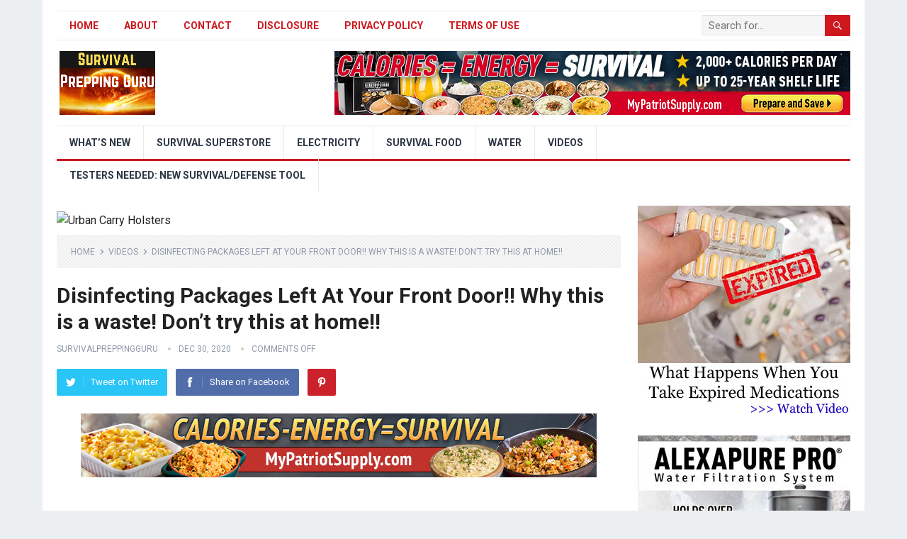

--- FILE ---
content_type: text/html; charset=UTF-8
request_url: https://survivalpreppingguru.com/disinfecting-packages-left-at-your-front-door-why-this-is-a-waste-dont-try-this-at-home/
body_size: 18957
content:
<!DOCTYPE html>
<html lang="en" prefix="og: https://ogp.me/ns#">
<head>
<meta charset="UTF-8">
<meta name="viewport" content="width=device-width, initial-scale=1">
<meta http-equiv="X-UA-Compatible" content="IE=edge">
<meta name="HandheldFriendly" content="true">
<link rel="profile" href="https://gmpg.org/xfn/11">
<style id="jetpack-boost-critical-css">@media all{html{-webkit-text-size-adjust:100%}*,:after,:before{box-sizing:border-box}article,aside,body,div,form,h1,h2,h3,header,html,iframe,img,li,nav,p,span,ul{margin:0;padding:0;border:0;outline:0;font-size:100%;vertical-align:baseline;background:0 0;word-wrap:break-word}body{line-height:1}article,aside,header,main,nav{display:block}nav ul{list-style:none}a{margin:0;padding:0;font-size:100%;vertical-align:baseline;background:0 0}input{vertical-align:middle}img{height:auto;max-width:100%}img[class*=attachment-]{height:auto}iframe{max-width:100%;width:100%}iframe{max-width:100%}h1,h2,h3{color:#222;font-weight:700}input{-webkit-appearance:none;-moz-box-sizing:border-box;-webkit-box-sizing:border-box;box-sizing:border-box}input,input[type=search]{font-size:15px;font-weight:400;background-color:#fff;border:1px solid #ddd;border-radius:2px;outline:0;color:#333}input[type=search]{height:40px;line-height:40px;padding:0 15px}button{border:none;border-radius:2px;color:#fff;padding:0 15px;white-space:nowrap;vertical-align:middle;font-size:14px;font-weight:700;height:40px;line-height:40px;text-transform:uppercase;-webkit-appearance:none;-webkit-backface-visibility:hidden}.clear:after,.clear:before{content:"";display:table}.clear:after{clear:both}.clear{clear:both}body{background:#eceff1;color:#414141;font-style:normal;font-size:16px;font-weight:400;line-height:1.6em}a{color:#222;text-decoration:none}.container{margin:0 auto;width:1120px}#page{background-color:#fff;width:1160px;margin:0 auto}#masthead .container{position:relative}.site-start{height:120px}.header-ad{float:right;line-height:.5;width:728px;height:90px;margin-top:15px;overflow:hidden;text-align:center}.site-header{background-color:#fff;width:100%;line-height:1}.search-input{background:#fff;border:1px solid #ddd;outline:0;height:38px;line-height:38px;color:#333;text-indent:5px}.search-submit{border-left:none;color:#8e99a9;font-size:15px;font-weight:600;height:38px;line-height:1;outline:0;text-align:center;vertical-align:middle}.header-search{line-height:1;width:240px;height:32px;position:absolute;top:5px;right:0;z-index:2}.header-search .search-input{background:#f5f5f5;border-top-right-radius:0;border-bottom-right-radius:0;border:none;color:#222;font-size:15px;padding:0 5px;height:30px;line-height:30px;width:210px;position:absolute;top:0;right:0;box-shadow:inset 0 1px 1px rgba(0,0,0,.1);-webkit-box-shadow:inset 0 1px 1px rgba(0,0,0,.1);-moz-box-shadow:inset 0 1px 1px rgba(0,0,0,.1);-webkit-appearance:none}.header-search .search-submit{border:none;border-top-left-radius:0;border-bottom-left-radius:0;box-shadow:none;color:#fff;font-size:14px;height:30px;position:absolute;top:0;right:0;padding:0 10px;text-transform:uppercase}.mobile-search{background-color:#fff;box-shadow:0 3px 8px rgba(0,0,0,.2);border-bottom-left-radius:3px;padding:10px;display:none;top:70px;right:1%;position:absolute}.mobile-search .search-submit{color:#fff;height:40px}.site-branding{float:left;text-align:left}.site-branding #logo{height:120px}.site-branding .helper{display:inline-block;height:100%;vertical-align:middle}.site-branding img{max-height:90px;vertical-align:middle}.sf-menu *{margin:0;padding:0;list-style:none}.sf-menu{margin:0;padding:0;list-style:none}.sf-menu li{position:relative}.sf-menu>li{float:left}.sf-menu a{display:block;position:relative}.sf-menu a{text-decoration:none;zoom:1}.sf-menu li{white-space:nowrap}.sf-menu li a{color:#2c3644;font-size:14px;font-weight:700;padding:0 18px;text-transform:uppercase}#primary-bar{border-top:1px solid #e9e9e9;border-bottom:1px solid #e9e9e9;height:42px;margin-top:15px}#primary-nav{margin:1px 0 0 0}#primary-nav li{line-height:38px}#secondary-bar{background-color:#fff;border-top:1px solid #e9e9e9;border-bottom:3px solid;height:50px}#secondary-nav li{border-right:1px solid #e9e9e9;line-height:46px}.site-content{padding:20px 0}#primary{float:left;width:796px}.thumbnail-wrap{position:relative}.breadcrumbs{background:url(https://survivalpreppingguru.com/wp-content/themes/standard-pro/assets/img/bg-stripes.png) repeat;border-bottom:none;padding:10px 20px;position:relative;margin-bottom:25px}.breadcrumbs .breadcrumbs-nav{color:#8e99a9;font-size:12px;text-transform:uppercase}.breadcrumbs .breadcrumbs-nav a{background:url(https://survivalpreppingguru.com/wp-content/themes/standard-pro/assets/img/arrow-right.png) no-repeat right center;background-size:8px 8px;color:#8e99a9;padding-right:14px;margin-right:2px}.single #primary .entry-meta{font-size:12px;position:relative;text-transform:uppercase;color:#8e99a9}.single #primary .entry-meta a{color:#8e99a9}.single #primary .entry-meta .entry-comment,.single #primary .entry-meta .entry-date{position:relative;margin-left:11px;padding-left:15px}.single #primary .entry-meta .entry-comment:before,.single #primary .entry-meta .entry-date:before{background-color:#ccc;border-radius:50%;color:#aaa;content:" ";display:inline-block;width:4px;height:4px;position:absolute;left:0;top:5px}.entry-share{position:relative}.entry-share a{border-radius:2px;color:#fff;font-size:13px;display:inline-block;height:38px;margin:0 8px 0 0;padding:0 13px;-webkit-backface-visibility:hidden}.entry-share a img{display:block;float:left;width:14px;height:auto;margin:12px 0 0 0}.entry-share a span{display:inline-block;height:14px;line-height:14px;margin-top:12px}.entry-share a.facebook span,.entry-share a.twitter span{border-left:1px solid rgba(255,255,255,.2);margin-left:10px;padding-left:10px}.entry-share a.pinterest span{text-indent:-9999em!important}.social-twitter{background-color:#29c5f6}.social-facebook{background-color:#516eab}.social-pinterest{background-color:#ca212a}.single .breadcrumbs{margin-bottom:20px}.single .entry-header{margin-bottom:25px}.single .entry-header .entry-meta{margin-bottom:15px}.single h1.entry-title{font-size:30px;line-height:1.25;margin-bottom:8px}.entry-content h1,.entry-content h2{margin-bottom:25px;line-height:1.35}.entry-content h1{font-size:30px}.entry-content h2{font-size:26px}.entry-content p{line-height:1.8;margin-bottom:25px}#primary p{line-height:1.8em}.sidebar{float:right;width:300px}.sidebar .widget{margin-bottom:25px;line-height:1.4}.sidebar .widget .widget-title{background-color:#f2f2f2;border-radius:2px;color:#222;font-size:16px;font-weight:700;margin-bottom:15px;height:40px;line-height:40px;padding:0 15px;text-transform:uppercase}.sidebar .widget ul>li{list-style:none;margin-bottom:15px;position:relative;padding-left:14px}.sidebar .widget ul>li a{color:#333}.sidebar .widget ul>li:before{border-radius:50%;content:" ";display:inline-block;width:4px;height:4px;position:absolute;left:0;top:8px}.sidebar .widget_posts_thumbnail ul li{list-style:none}.sidebar .widget_posts_thumbnail ul li:before{content:none;display:none}.sidebar .widget_posts_thumbnail{color:#8e99a9;line-height:1.4}.sidebar .widget_posts_thumbnail ul>li{margin-bottom:20px;padding:0!important}.sidebar .widget_posts_thumbnail .thumbnail-wrap,.sidebar .widget_posts_thumbnail .wp-post-image,.sidebar .widget_posts_thumbnail img{width:80px;height:auto}.widget_posts_thumbnail ul li{margin:0 0 20px 0}.widget_posts_thumbnail li:after{content:"";display:block;clear:both}.widget_posts_thumbnail .entry-wrap{display:table;line-height:1.2}.widget_posts_thumbnail .entry-wrap a{font-size:14px;font-weight:700}.widget_posts_thumbnail .thumbnail-wrap{float:left;margin:0 12px 0 0;line-height:0}.widget_posts_thumbnail .entry-meta{color:#8e99a9;font-size:13px;margin-top:5px}.sidebar .widget_ad{background:0 0;padding:0}.sidebar .widget_ad img{line-height:.8}#back-top{display:none;position:fixed;bottom:10px;right:10px}#back-top a span{background-color:#999;border-radius:2px;color:#fff;font-size:18px;width:30px;height:30px;display:block;line-height:30px;text-align:center;text-decoration:none;vertical-align:middle}:root .header-search .search-submit{right:-2px}img{-webkit-backface-visibility:hidden}.mobile-menu-icon{display:none;position:absolute;top:22px;right:40px}.mobile-menu-icon .menu-icon-close,.mobile-menu-icon .menu-icon-open{color:#333;display:block;font-size:13px;font-weight:700;padding:0 8px;min-width:60px;height:28px;line-height:28px;text-align:center;text-transform:uppercase}.mobile-menu-icon .menu-icon-close{display:none}.mobile-menu-icon .menu-icon-close .genericon{margin-top:-2px;font-size:18px;font-weight:600;line-height:1;vertical-align:middle}.mobile-menu-icon .menu-icon-close{display:none}.mobile-menu{background-color:#f7f7f7;border-top:1px solid #f0f0f0;display:none;position:absolute;width:100%;top:70px;padding:25px 0;z-index:9999}.mobile-menu .menu-left,.mobile-menu .menu-right{float:left;width:50%}.mobile-menu h3{color:#333;font-size:14px;margin-bottom:15px;text-transform:uppercase}.mobile-menu ul li{display:block;list-style:none;margin-bottom:15px}.mobile-menu ul li:before{font-family:genericons;content:"";color:#999;font-size:15px;margin-left:-4px;padding-right:2px;vertical-align:middle;text-align:left}.mobile-menu ul li:last-child{margin-bottom:0}.mobile-menu ul li.menu-item-home{display:none}.mobile-menu ul li a{color:#666;font-size:14px}.search-icon{display:none;position:absolute;top:26px;right:10px}.search-icon span{color:#333;font-size:22px;font-weight:700;vertical-align:middle}.search-icon .genericon-close{display:none}}@media all{ul{box-sizing:border-box}.entry-content{counter-reset:footnotes}}@media all{@media only screen and (min-width:960px) and (max-width:1119px){body{background-color:#fff}#page,.container{width:940px}.header-ad{width:600px;height:auto;margin-top:23px}#primary{width:620px}.sf-menu li a{font-weight:400;text-transform:none;padding:0 15px}}@media only screen and (max-width:959px){.mobile-menu-icon,.search-icon{display:block}#primary-bar,#primary-nav,#secondary-bar,#secondary-nav{display:none}#page{width:100%}.container{width:98%}.site-header{position:relative}.site-start{height:70px;border-bottom:3px solid #ce181e}.site-branding #logo{height:67px}.site-branding img{max-height:48px}.header-ad{float:left;width:100%;height:auto;text-align:center}#primary{float:none;width:100%;padding-bottom:25px}#secondary{float:none;width:100%}}@media only screen and (min-width:768px) and (max-width:959px){.header-ad{margin-top:20px}}@media only screen and (max-width:767px){.header-ad{height:auto;margin-bottom:0}.site-content{padding:13px 0}.single .breadcrumbs .post-title{display:none}.entry-share a{margin-right:2px}.entry-share a span{display:none}.single .entry-header{margin-bottom:20px}}@media only screen and (max-width:479px){.site-content{padding:10px 0}.site-branding img{max-height:36px}.single h1.entry-title{font-size:24px}}@media only screen and (max-width:359px){.single .hentry .entry-comment{display:none}}}</style>
<!-- Search Engine Optimization by Rank Math - https://rankmath.com/ -->
<title>Disinfecting Packages Left At Your Front Door!! Why This Is A Waste! Don&#039;t Try This At Home!!</title>
<meta name="description" content="Are you researching then watch this video on . Disinfecting Packages Left At Your Front Door!! Why this is a waste! Don&#039;t try this at home!!"/>
<meta name="robots" content="follow, index, max-snippet:-1, max-video-preview:-1, max-image-preview:large"/>
<link rel="canonical" href="https://survivalpreppingguru.com/disinfecting-packages-left-at-your-front-door-why-this-is-a-waste-dont-try-this-at-home/" />
<meta property="og:locale" content="en_US" />
<meta property="og:type" content="article" />
<meta property="og:title" content="Disinfecting Packages Left At Your Front Door!! Why This Is A Waste! Don&#039;t Try This At Home!!" />
<meta property="og:description" content="Are you researching then watch this video on . Disinfecting Packages Left At Your Front Door!! Why this is a waste! Don&#039;t try this at home!!" />
<meta property="og:url" content="https://survivalpreppingguru.com/disinfecting-packages-left-at-your-front-door-why-this-is-a-waste-dont-try-this-at-home/" />
<meta property="og:site_name" content="Survival Prepping Guru" />
<meta property="article:section" content="Videos" />
<meta property="og:image" content="https://i0.wp.com/survivalpreppingguru.com/wp-content/uploads/2020/12/ages-left-at-your-front-door-why-this-is-a-waste-dont-try-this-at-home-XmzWiFfsqIk.jpg" />
<meta property="og:image:secure_url" content="https://i0.wp.com/survivalpreppingguru.com/wp-content/uploads/2020/12/ages-left-at-your-front-door-why-this-is-a-waste-dont-try-this-at-home-XmzWiFfsqIk.jpg" />
<meta property="og:image:width" content="1280" />
<meta property="og:image:height" content="720" />
<meta property="og:image:alt" content="Disinfecting Packages Left At Your Front Door!! Why this is a waste! Don&#039;t try this at home!!" />
<meta property="og:image:type" content="image/jpeg" />
<meta name="twitter:card" content="summary_large_image" />
<meta name="twitter:title" content="Disinfecting Packages Left At Your Front Door!! Why This Is A Waste! Don&#039;t Try This At Home!!" />
<meta name="twitter:description" content="Are you researching then watch this video on . Disinfecting Packages Left At Your Front Door!! Why this is a waste! Don&#039;t try this at home!!" />
<meta name="twitter:image" content="https://i0.wp.com/survivalpreppingguru.com/wp-content/uploads/2020/12/ages-left-at-your-front-door-why-this-is-a-waste-dont-try-this-at-home-XmzWiFfsqIk.jpg" />
<meta name="twitter:label1" content="Written by" />
<meta name="twitter:data1" content="SurvivalPreppingGuru" />
<meta name="twitter:label2" content="Time to read" />
<meta name="twitter:data2" content="1 minute" />
<!-- /Rank Math WordPress SEO plugin -->

<link rel='dns-prefetch' href='//fonts.googleapis.com' />
<link rel='preconnect' href='//i0.wp.com' />
<link rel="alternate" type="application/rss+xml" title="Survival Prepping Guru &raquo; Feed" href="https://survivalpreppingguru.com/feed/" />
<link rel="alternate" title="oEmbed (JSON)" type="application/json+oembed" href="https://survivalpreppingguru.com/wp-json/oembed/1.0/embed?url=https%3A%2F%2Fsurvivalpreppingguru.com%2Fdisinfecting-packages-left-at-your-front-door-why-this-is-a-waste-dont-try-this-at-home%2F" />
<link rel="alternate" title="oEmbed (XML)" type="text/xml+oembed" href="https://survivalpreppingguru.com/wp-json/oembed/1.0/embed?url=https%3A%2F%2Fsurvivalpreppingguru.com%2Fdisinfecting-packages-left-at-your-front-door-why-this-is-a-waste-dont-try-this-at-home%2F&#038;format=xml" />
<style id='wp-img-auto-sizes-contain-inline-css' type='text/css'>
img:is([sizes=auto i],[sizes^="auto," i]){contain-intrinsic-size:3000px 1500px}
/*# sourceURL=wp-img-auto-sizes-contain-inline-css */
</style>
<style id='wp-emoji-styles-inline-css' type='text/css'>

	img.wp-smiley, img.emoji {
		display: inline !important;
		border: none !important;
		box-shadow: none !important;
		height: 1em !important;
		width: 1em !important;
		margin: 0 0.07em !important;
		vertical-align: -0.1em !important;
		background: none !important;
		padding: 0 !important;
	}
/*# sourceURL=wp-emoji-styles-inline-css */
</style>
<style id='wp-block-library-inline-css' type='text/css'>
:root{--wp-block-synced-color:#7a00df;--wp-block-synced-color--rgb:122,0,223;--wp-bound-block-color:var(--wp-block-synced-color);--wp-editor-canvas-background:#ddd;--wp-admin-theme-color:#007cba;--wp-admin-theme-color--rgb:0,124,186;--wp-admin-theme-color-darker-10:#006ba1;--wp-admin-theme-color-darker-10--rgb:0,107,160.5;--wp-admin-theme-color-darker-20:#005a87;--wp-admin-theme-color-darker-20--rgb:0,90,135;--wp-admin-border-width-focus:2px}@media (min-resolution:192dpi){:root{--wp-admin-border-width-focus:1.5px}}.wp-element-button{cursor:pointer}:root .has-very-light-gray-background-color{background-color:#eee}:root .has-very-dark-gray-background-color{background-color:#313131}:root .has-very-light-gray-color{color:#eee}:root .has-very-dark-gray-color{color:#313131}:root .has-vivid-green-cyan-to-vivid-cyan-blue-gradient-background{background:linear-gradient(135deg,#00d084,#0693e3)}:root .has-purple-crush-gradient-background{background:linear-gradient(135deg,#34e2e4,#4721fb 50%,#ab1dfe)}:root .has-hazy-dawn-gradient-background{background:linear-gradient(135deg,#faaca8,#dad0ec)}:root .has-subdued-olive-gradient-background{background:linear-gradient(135deg,#fafae1,#67a671)}:root .has-atomic-cream-gradient-background{background:linear-gradient(135deg,#fdd79a,#004a59)}:root .has-nightshade-gradient-background{background:linear-gradient(135deg,#330968,#31cdcf)}:root .has-midnight-gradient-background{background:linear-gradient(135deg,#020381,#2874fc)}:root{--wp--preset--font-size--normal:16px;--wp--preset--font-size--huge:42px}.has-regular-font-size{font-size:1em}.has-larger-font-size{font-size:2.625em}.has-normal-font-size{font-size:var(--wp--preset--font-size--normal)}.has-huge-font-size{font-size:var(--wp--preset--font-size--huge)}.has-text-align-center{text-align:center}.has-text-align-left{text-align:left}.has-text-align-right{text-align:right}.has-fit-text{white-space:nowrap!important}#end-resizable-editor-section{display:none}.aligncenter{clear:both}.items-justified-left{justify-content:flex-start}.items-justified-center{justify-content:center}.items-justified-right{justify-content:flex-end}.items-justified-space-between{justify-content:space-between}.screen-reader-text{border:0;clip-path:inset(50%);height:1px;margin:-1px;overflow:hidden;padding:0;position:absolute;width:1px;word-wrap:normal!important}.screen-reader-text:focus{background-color:#ddd;clip-path:none;color:#444;display:block;font-size:1em;height:auto;left:5px;line-height:normal;padding:15px 23px 14px;text-decoration:none;top:5px;width:auto;z-index:100000}html :where(.has-border-color){border-style:solid}html :where([style*=border-top-color]){border-top-style:solid}html :where([style*=border-right-color]){border-right-style:solid}html :where([style*=border-bottom-color]){border-bottom-style:solid}html :where([style*=border-left-color]){border-left-style:solid}html :where([style*=border-width]){border-style:solid}html :where([style*=border-top-width]){border-top-style:solid}html :where([style*=border-right-width]){border-right-style:solid}html :where([style*=border-bottom-width]){border-bottom-style:solid}html :where([style*=border-left-width]){border-left-style:solid}html :where(img[class*=wp-image-]){height:auto;max-width:100%}:where(figure){margin:0 0 1em}html :where(.is-position-sticky){--wp-admin--admin-bar--position-offset:var(--wp-admin--admin-bar--height,0px)}@media screen and (max-width:600px){html :where(.is-position-sticky){--wp-admin--admin-bar--position-offset:0px}}

/*# sourceURL=wp-block-library-inline-css */
</style><style id='wp-block-paragraph-inline-css' type='text/css'>
.is-small-text{font-size:.875em}.is-regular-text{font-size:1em}.is-large-text{font-size:2.25em}.is-larger-text{font-size:3em}.has-drop-cap:not(:focus):first-letter{float:left;font-size:8.4em;font-style:normal;font-weight:100;line-height:.68;margin:.05em .1em 0 0;text-transform:uppercase}body.rtl .has-drop-cap:not(:focus):first-letter{float:none;margin-left:.1em}p.has-drop-cap.has-background{overflow:hidden}:root :where(p.has-background){padding:1.25em 2.375em}:where(p.has-text-color:not(.has-link-color)) a{color:inherit}p.has-text-align-left[style*="writing-mode:vertical-lr"],p.has-text-align-right[style*="writing-mode:vertical-rl"]{rotate:180deg}
/*# sourceURL=https://survivalpreppingguru.com/wp-includes/blocks/paragraph/style.min.css */
</style>
<style id='global-styles-inline-css' type='text/css'>
:root{--wp--preset--aspect-ratio--square: 1;--wp--preset--aspect-ratio--4-3: 4/3;--wp--preset--aspect-ratio--3-4: 3/4;--wp--preset--aspect-ratio--3-2: 3/2;--wp--preset--aspect-ratio--2-3: 2/3;--wp--preset--aspect-ratio--16-9: 16/9;--wp--preset--aspect-ratio--9-16: 9/16;--wp--preset--color--black: #000000;--wp--preset--color--cyan-bluish-gray: #abb8c3;--wp--preset--color--white: #ffffff;--wp--preset--color--pale-pink: #f78da7;--wp--preset--color--vivid-red: #cf2e2e;--wp--preset--color--luminous-vivid-orange: #ff6900;--wp--preset--color--luminous-vivid-amber: #fcb900;--wp--preset--color--light-green-cyan: #7bdcb5;--wp--preset--color--vivid-green-cyan: #00d084;--wp--preset--color--pale-cyan-blue: #8ed1fc;--wp--preset--color--vivid-cyan-blue: #0693e3;--wp--preset--color--vivid-purple: #9b51e0;--wp--preset--gradient--vivid-cyan-blue-to-vivid-purple: linear-gradient(135deg,rgb(6,147,227) 0%,rgb(155,81,224) 100%);--wp--preset--gradient--light-green-cyan-to-vivid-green-cyan: linear-gradient(135deg,rgb(122,220,180) 0%,rgb(0,208,130) 100%);--wp--preset--gradient--luminous-vivid-amber-to-luminous-vivid-orange: linear-gradient(135deg,rgb(252,185,0) 0%,rgb(255,105,0) 100%);--wp--preset--gradient--luminous-vivid-orange-to-vivid-red: linear-gradient(135deg,rgb(255,105,0) 0%,rgb(207,46,46) 100%);--wp--preset--gradient--very-light-gray-to-cyan-bluish-gray: linear-gradient(135deg,rgb(238,238,238) 0%,rgb(169,184,195) 100%);--wp--preset--gradient--cool-to-warm-spectrum: linear-gradient(135deg,rgb(74,234,220) 0%,rgb(151,120,209) 20%,rgb(207,42,186) 40%,rgb(238,44,130) 60%,rgb(251,105,98) 80%,rgb(254,248,76) 100%);--wp--preset--gradient--blush-light-purple: linear-gradient(135deg,rgb(255,206,236) 0%,rgb(152,150,240) 100%);--wp--preset--gradient--blush-bordeaux: linear-gradient(135deg,rgb(254,205,165) 0%,rgb(254,45,45) 50%,rgb(107,0,62) 100%);--wp--preset--gradient--luminous-dusk: linear-gradient(135deg,rgb(255,203,112) 0%,rgb(199,81,192) 50%,rgb(65,88,208) 100%);--wp--preset--gradient--pale-ocean: linear-gradient(135deg,rgb(255,245,203) 0%,rgb(182,227,212) 50%,rgb(51,167,181) 100%);--wp--preset--gradient--electric-grass: linear-gradient(135deg,rgb(202,248,128) 0%,rgb(113,206,126) 100%);--wp--preset--gradient--midnight: linear-gradient(135deg,rgb(2,3,129) 0%,rgb(40,116,252) 100%);--wp--preset--font-size--small: 13px;--wp--preset--font-size--medium: 20px;--wp--preset--font-size--large: 36px;--wp--preset--font-size--x-large: 42px;--wp--preset--spacing--20: 0.44rem;--wp--preset--spacing--30: 0.67rem;--wp--preset--spacing--40: 1rem;--wp--preset--spacing--50: 1.5rem;--wp--preset--spacing--60: 2.25rem;--wp--preset--spacing--70: 3.38rem;--wp--preset--spacing--80: 5.06rem;--wp--preset--shadow--natural: 6px 6px 9px rgba(0, 0, 0, 0.2);--wp--preset--shadow--deep: 12px 12px 50px rgba(0, 0, 0, 0.4);--wp--preset--shadow--sharp: 6px 6px 0px rgba(0, 0, 0, 0.2);--wp--preset--shadow--outlined: 6px 6px 0px -3px rgb(255, 255, 255), 6px 6px rgb(0, 0, 0);--wp--preset--shadow--crisp: 6px 6px 0px rgb(0, 0, 0);}:where(.is-layout-flex){gap: 0.5em;}:where(.is-layout-grid){gap: 0.5em;}body .is-layout-flex{display: flex;}.is-layout-flex{flex-wrap: wrap;align-items: center;}.is-layout-flex > :is(*, div){margin: 0;}body .is-layout-grid{display: grid;}.is-layout-grid > :is(*, div){margin: 0;}:where(.wp-block-columns.is-layout-flex){gap: 2em;}:where(.wp-block-columns.is-layout-grid){gap: 2em;}:where(.wp-block-post-template.is-layout-flex){gap: 1.25em;}:where(.wp-block-post-template.is-layout-grid){gap: 1.25em;}.has-black-color{color: var(--wp--preset--color--black) !important;}.has-cyan-bluish-gray-color{color: var(--wp--preset--color--cyan-bluish-gray) !important;}.has-white-color{color: var(--wp--preset--color--white) !important;}.has-pale-pink-color{color: var(--wp--preset--color--pale-pink) !important;}.has-vivid-red-color{color: var(--wp--preset--color--vivid-red) !important;}.has-luminous-vivid-orange-color{color: var(--wp--preset--color--luminous-vivid-orange) !important;}.has-luminous-vivid-amber-color{color: var(--wp--preset--color--luminous-vivid-amber) !important;}.has-light-green-cyan-color{color: var(--wp--preset--color--light-green-cyan) !important;}.has-vivid-green-cyan-color{color: var(--wp--preset--color--vivid-green-cyan) !important;}.has-pale-cyan-blue-color{color: var(--wp--preset--color--pale-cyan-blue) !important;}.has-vivid-cyan-blue-color{color: var(--wp--preset--color--vivid-cyan-blue) !important;}.has-vivid-purple-color{color: var(--wp--preset--color--vivid-purple) !important;}.has-black-background-color{background-color: var(--wp--preset--color--black) !important;}.has-cyan-bluish-gray-background-color{background-color: var(--wp--preset--color--cyan-bluish-gray) !important;}.has-white-background-color{background-color: var(--wp--preset--color--white) !important;}.has-pale-pink-background-color{background-color: var(--wp--preset--color--pale-pink) !important;}.has-vivid-red-background-color{background-color: var(--wp--preset--color--vivid-red) !important;}.has-luminous-vivid-orange-background-color{background-color: var(--wp--preset--color--luminous-vivid-orange) !important;}.has-luminous-vivid-amber-background-color{background-color: var(--wp--preset--color--luminous-vivid-amber) !important;}.has-light-green-cyan-background-color{background-color: var(--wp--preset--color--light-green-cyan) !important;}.has-vivid-green-cyan-background-color{background-color: var(--wp--preset--color--vivid-green-cyan) !important;}.has-pale-cyan-blue-background-color{background-color: var(--wp--preset--color--pale-cyan-blue) !important;}.has-vivid-cyan-blue-background-color{background-color: var(--wp--preset--color--vivid-cyan-blue) !important;}.has-vivid-purple-background-color{background-color: var(--wp--preset--color--vivid-purple) !important;}.has-black-border-color{border-color: var(--wp--preset--color--black) !important;}.has-cyan-bluish-gray-border-color{border-color: var(--wp--preset--color--cyan-bluish-gray) !important;}.has-white-border-color{border-color: var(--wp--preset--color--white) !important;}.has-pale-pink-border-color{border-color: var(--wp--preset--color--pale-pink) !important;}.has-vivid-red-border-color{border-color: var(--wp--preset--color--vivid-red) !important;}.has-luminous-vivid-orange-border-color{border-color: var(--wp--preset--color--luminous-vivid-orange) !important;}.has-luminous-vivid-amber-border-color{border-color: var(--wp--preset--color--luminous-vivid-amber) !important;}.has-light-green-cyan-border-color{border-color: var(--wp--preset--color--light-green-cyan) !important;}.has-vivid-green-cyan-border-color{border-color: var(--wp--preset--color--vivid-green-cyan) !important;}.has-pale-cyan-blue-border-color{border-color: var(--wp--preset--color--pale-cyan-blue) !important;}.has-vivid-cyan-blue-border-color{border-color: var(--wp--preset--color--vivid-cyan-blue) !important;}.has-vivid-purple-border-color{border-color: var(--wp--preset--color--vivid-purple) !important;}.has-vivid-cyan-blue-to-vivid-purple-gradient-background{background: var(--wp--preset--gradient--vivid-cyan-blue-to-vivid-purple) !important;}.has-light-green-cyan-to-vivid-green-cyan-gradient-background{background: var(--wp--preset--gradient--light-green-cyan-to-vivid-green-cyan) !important;}.has-luminous-vivid-amber-to-luminous-vivid-orange-gradient-background{background: var(--wp--preset--gradient--luminous-vivid-amber-to-luminous-vivid-orange) !important;}.has-luminous-vivid-orange-to-vivid-red-gradient-background{background: var(--wp--preset--gradient--luminous-vivid-orange-to-vivid-red) !important;}.has-very-light-gray-to-cyan-bluish-gray-gradient-background{background: var(--wp--preset--gradient--very-light-gray-to-cyan-bluish-gray) !important;}.has-cool-to-warm-spectrum-gradient-background{background: var(--wp--preset--gradient--cool-to-warm-spectrum) !important;}.has-blush-light-purple-gradient-background{background: var(--wp--preset--gradient--blush-light-purple) !important;}.has-blush-bordeaux-gradient-background{background: var(--wp--preset--gradient--blush-bordeaux) !important;}.has-luminous-dusk-gradient-background{background: var(--wp--preset--gradient--luminous-dusk) !important;}.has-pale-ocean-gradient-background{background: var(--wp--preset--gradient--pale-ocean) !important;}.has-electric-grass-gradient-background{background: var(--wp--preset--gradient--electric-grass) !important;}.has-midnight-gradient-background{background: var(--wp--preset--gradient--midnight) !important;}.has-small-font-size{font-size: var(--wp--preset--font-size--small) !important;}.has-medium-font-size{font-size: var(--wp--preset--font-size--medium) !important;}.has-large-font-size{font-size: var(--wp--preset--font-size--large) !important;}.has-x-large-font-size{font-size: var(--wp--preset--font-size--x-large) !important;}
/*# sourceURL=global-styles-inline-css */
</style>

<style id='classic-theme-styles-inline-css' type='text/css'>
/*! This file is auto-generated */
.wp-block-button__link{color:#fff;background-color:#32373c;border-radius:9999px;box-shadow:none;text-decoration:none;padding:calc(.667em + 2px) calc(1.333em + 2px);font-size:1.125em}.wp-block-file__button{background:#32373c;color:#fff;text-decoration:none}
/*# sourceURL=/wp-includes/css/classic-themes.min.css */
</style>
<noscript><link rel='stylesheet' id='demo_fonts-css' href='//fonts.googleapis.com/css?family=Roboto%3Aregular%2Citalic%2C700%26subset%3Dlatin%2C' type='text/css' media='screen' />
</noscript><link data-media="screen" onload="this.media=this.dataset.media; delete this.dataset.media; this.removeAttribute( &apos;onload&apos; );" rel='stylesheet' id='demo_fonts-css' href='//fonts.googleapis.com/css?family=Roboto%3Aregular%2Citalic%2C700%26subset%3Dlatin%2C' type='text/css' media="not all" />
<noscript><link rel='stylesheet' id='standard_pro-style-css' href='https://survivalpreppingguru.com/wp-content/themes/standard-pro/style.css?ver=20180523' type='text/css' media='all' />
</noscript><link data-media="all" onload="this.media=this.dataset.media; delete this.dataset.media; this.removeAttribute( &apos;onload&apos; );" rel='stylesheet' id='standard_pro-style-css' href='https://survivalpreppingguru.com/wp-content/themes/standard-pro/style.css?ver=20180523' type='text/css' media="not all" />
<noscript><link rel='stylesheet' id='genericons-style-css' href='https://survivalpreppingguru.com/wp-content/themes/standard-pro/genericons/genericons.css?ver=6.9' type='text/css' media='all' />
</noscript><link data-media="all" onload="this.media=this.dataset.media; delete this.dataset.media; this.removeAttribute( &apos;onload&apos; );" rel='stylesheet' id='genericons-style-css' href='https://survivalpreppingguru.com/wp-content/themes/standard-pro/genericons/genericons.css?ver=6.9' type='text/css' media="not all" />
<noscript><link rel='stylesheet' id='responsive-style-css' href='https://survivalpreppingguru.com/wp-content/themes/standard-pro/responsive.css?ver=20171012' type='text/css' media='all' />
</noscript><link data-media="all" onload="this.media=this.dataset.media; delete this.dataset.media; this.removeAttribute( &apos;onload&apos; );" rel='stylesheet' id='responsive-style-css' href='https://survivalpreppingguru.com/wp-content/themes/standard-pro/responsive.css?ver=20171012' type='text/css' media="not all" />


<link rel="https://api.w.org/" href="https://survivalpreppingguru.com/wp-json/" /><link rel="alternate" title="JSON" type="application/json" href="https://survivalpreppingguru.com/wp-json/wp/v2/posts/711" /><link rel="EditURI" type="application/rsd+xml" title="RSD" href="https://survivalpreppingguru.com/xmlrpc.php?rsd" />
<meta name="generator" content="WordPress 6.9" />
<link rel='shortlink' href='https://survivalpreppingguru.com/?p=711' />
<meta name="msvalidate.01" content="4A96F9D08DF8522D1108B8BC6020D284" />
<meta name="google-site-verification" content="FhUtRiRrHzJanjUg3lutaw_CPB-J-nCwle4FMZ7sCVg" />
        <script data-jetpack-boost="ignore" type="application/ld+json">
    {
      "@context": "http://schema.org",
      "@type": "VideoObject",
      "name": "Disinfecting Packages Left At Your Front Door!! Why this is a waste! Don&#8217;t try this at home!!",
      "description": "Watch This Video How To Have Power When No One Else Does or Can Find Out Why You Need This Holster Try Our Exclusive Preparedness Survival Shake Mix For FREE... ",
      "thumbnailUrl": "https:\/\/i0.wp.com\/survivalpreppingguru.com\/wp-content\/uploads\/2020\/12\/ages-left-at-your-front-door-why-this-is-a-waste-dont-try-this-at-home-XmzWiFfsqIk.jpg?fit=1280%2C720&ssl=1",
      "uploadDate": "2020-12-30",
      "url": "https:\/\/survivalpreppingguru.com\/disinfecting-packages-left-at-your-front-door-why-this-is-a-waste-dont-try-this-at-home\/",
      "embedUrl": "https:\/\/www.youtube.com\/embed\/XmzWiFfsqIk?feature=oembed&autoplay=0&showinfo=0&rel=0&autohide=1&controls=1&fs=1&theme=&hl=en",
      "creator": {
        "@type": "Person",
        "name": "Survival Preparedness For Beginners."      }
    }

        </script>


        		<style type="text/css" id="wp-custom-css">
			.content-grid .entry-summary {
display: inline;

}		</style>
		<style type="text/css" media="all">
	body,
	input,
	input[type="text"],
	input[type="email"],
	input[type="url"],
	input[type="search"],
	input[type="password"],
	textarea,
	table,
	.sidebar .widget_ad .widget-title,
	.site-footer .widget_ad .widget-title {
		font-family: "Roboto", "Helvetica Neue", Helvetica, Arial, sans-serif;
	}
	#secondary-menu li a,
	.footer-nav li a,
	.pagination .page-numbers,
	button,
	.btn,
	input[type="submit"],
	input[type="reset"],
	input[type="button"],
	.comment-form label,
	label,
	h1,h2,h3,h4,h5,h6 {
		font-family: "Roboto", "Helvetica Neue", Helvetica, Arial, sans-serif;
	}
	a:hover,
	.site-header .search-icon:hover span,
	#primary-menu li a:link,
	#primary-menu li a:visited,
	#primary-menu li.sfHover li a,
	#secondary-menu li.sfHover li a,	
	.sf-menu li li a:hover,
	.sf-menu li.sfHover a,
	.sf-menu li.current-menu-item a,
	.sf-menu li.current-menu-item a:hover,
	.breadcrumbs .breadcrumbs-nav a:hover,
	.read-more a,
	.read-more a:visited,
	.entry-title a:hover,
	article.hentry .edit-link a,
	.author-box a,
	.page-content a,
	.entry-content a,
	.comment-author a,
	.comment-content a,
	.comment-reply-title small a:hover,
	.sidebar .widget a,
	.sidebar .widget ul li a:hover,
	#site-bottom a:hover,
	.author-box a:hover,
	.page-content a:hover,
	.entry-content a:hover,
	.widget_tag_cloud .tagcloud a:hover:before,
	.entry-tags .tag-links a:hover:before,
	.content-loop .entry-title a:hover,
	.content-list .entry-title a:hover,
	.content-grid .entry-title a:hover,
	article.hentry .edit-link a:hover,
	.site-footer .widget ul li a:hover,
	.comment-content a:hover,
	.pagination .page-numbers.current,
	.entry-tags .tag-links a:hover {
		color: #ce181e;
	}
	#primary-menu li li a:hover,
	#secondary-menu li li a:hover,
	#primary-menu li li.current-menu-item a:hover,
	#secondary-menu li li.current-menu-item a:hover,	
	.widget_tag_cloud .tagcloud a:hover {
		color: #ce181e !important;
	}
	.sf-menu li a:hover,
	.sf-menu li.sfHover a,
	.sf-menu li.current-menu-item a,
	.sf-menu li.current-menu-item a:hover,
	button,
	.btn,
	input[type="submit"],
	input[type="reset"],
	input[type="button"],
	.entry-category a,
	#back-top a:hover span,
	.bx-wrapper .bx-pager.bx-default-pager a:hover,
	.bx-wrapper .bx-pager.bx-default-pager a.active,
	.bx-wrapper .bx-pager.bx-default-pager a:focus,
	.sidebar .widget ul li:before,
	.widget_newsletter input[type="submit"],
	.widget_newsletter input[type="button"],
	.widget_newsletter button,
	.pagination .next {
		background-color: #ce181e;
	}
	.pagination .next:after {
		border-left-color: #ce181e;
	}
	#secondary-bar {
		border-bottom-color: #ce181e;
	}
	.header-search,
	.sf-menu li a:before {
		border-color: #ce181e;
	}
</style>

</head>

<body class="wp-singular post-template-default single single-post postid-711 single-format-standard wp-theme-standard-pro group-blog">
<div id="page" class="site">

	<header id="masthead" class="site-header clear">

		<div id="primary-bar" class="container">

			<nav id="primary-nav" class="primary-navigation">

				<div class="menu-top-menu-container"><ul id="primary-menu" class="sf-menu"><li id="menu-item-12" class="menu-item menu-item-type-custom menu-item-object-custom menu-item-home menu-item-12"><a href="https://survivalpreppingguru.com/">Home</a></li>
<li id="menu-item-37" class="menu-item menu-item-type-post_type menu-item-object-page menu-item-37"><a href="https://survivalpreppingguru.com/about/">About</a></li>
<li id="menu-item-38" class="menu-item menu-item-type-post_type menu-item-object-page menu-item-38"><a href="https://survivalpreppingguru.com/?page_id=29">Contact</a></li>
<li id="menu-item-39" class="menu-item menu-item-type-post_type menu-item-object-page menu-item-39"><a href="https://survivalpreppingguru.com/disclosure/">Disclosure</a></li>
<li id="menu-item-40" class="menu-item menu-item-type-post_type menu-item-object-page menu-item-40"><a href="https://survivalpreppingguru.com/privacy-policy/">Privacy Policy</a></li>
<li id="menu-item-41" class="menu-item menu-item-type-post_type menu-item-object-page menu-item-41"><a href="https://survivalpreppingguru.com/terms-of-use/">Terms of Use</a></li>
</ul></div>
			</nav><!-- #primary-nav -->

			
			<div class="header-search">
				<form id="searchform" method="get" action="https://survivalpreppingguru.com/">
					<input type="search" name="s" class="search-input" placeholder="Search for..." autocomplete="off">
					<button type="submit" class="search-submit"><span class="genericon genericon-search"></span></button>		
				</form>
			</div><!-- .header-search -->	
					
			
		</div><!-- #primary-bar -->

		<div class="site-start container">

			<div class="site-branding">

								
				<div id="logo">
					<span class="helper"></span>
					<a href="https://survivalpreppingguru.com/" rel="home">
						<img src="https://survivalpreppingguru.com/wp-content/uploads/2022/09/Survival-prepping-logo-emp.png" alt=""/>
					</a>
				</div><!-- #logo -->

				
			</div><!-- .site-branding -->						

			<div id="happythemes-ad-6" class="header-ad widget_ad ad-widget"><div class="adwidget">
<div id="rfsn_img_97722"></div></div></div>	

		</div><!-- .site-start .container -->

		<div id="secondary-bar" class="container">

			<nav id="secondary-nav" class="secondary-navigation">

				<div class="menu-main-menu-container"><ul id="secondary-menu" class="sf-menu"><li id="menu-item-258" class="menu-item menu-item-type-taxonomy menu-item-object-category menu-item-258"><a href="https://survivalpreppingguru.com/whats-new/">What&#8217;s New</a></li>
<li id="menu-item-1989" class="menu-item menu-item-type-custom menu-item-object-custom menu-item-1989"><a href="https://survivalpreppingguru.com/survival-superstore">Survival SuperStore</a></li>
<li id="menu-item-5233" class="menu-item menu-item-type-taxonomy menu-item-object-category menu-item-5233"><a href="https://survivalpreppingguru.com/electricity/" title="Electricity to survive">Electricity</a></li>
<li id="menu-item-5234" class="menu-item menu-item-type-taxonomy menu-item-object-category menu-item-5234"><a href="https://survivalpreppingguru.com/food/" title="Food To Survive">Survival Food</a></li>
<li id="menu-item-5235" class="menu-item menu-item-type-taxonomy menu-item-object-category menu-item-5235"><a href="https://survivalpreppingguru.com/water/" title="Water to survive">Water</a></li>
<li id="menu-item-257" class="menu-item menu-item-type-taxonomy menu-item-object-category current-post-ancestor current-menu-parent current-post-parent menu-item-257"><a href="https://survivalpreppingguru.com/videos/">Videos</a></li>
<li id="menu-item-8723" class="menu-item menu-item-type-custom menu-item-object-custom menu-item-8723"><a href="https://mwebreliable.com/5711/2118/2/?&#038;subid=GURU">TESTERS NEEDED: New Survival/defense tool</a></li>
</ul></div>
			</nav><!-- #secondary-nav -->

		</div><!-- #secondary-bar -->

		<span class="mobile-menu-icon">
			<span class="menu-icon-open">Menu</span>
			<span class="menu-icon-close"><span class="genericon genericon-close"></span></span>		
		</span>	

					
			<span class="search-icon">
				<span class="genericon genericon-search"></span>
				<span class="genericon genericon-close"></span>			
			</span>

			<div class="mobile-search">
				<form id="searchform" method="get" action="https://survivalpreppingguru.com/">
					<input type="search" name="s" class="search-input" placeholder="Search for..." autocomplete="off">
					<button type="submit" class="search-submit"><span class="genericon genericon-search"></span></button>		
				</form>
			</div><!-- .header-search -->					

		
		<div class="mobile-menu clear">

			<div class="container">

			<div class="menu-left"><h3>Pages</h3><div class="menu-top-menu-container"><ul id="primary-mobile-menu" class=""><li class="menu-item menu-item-type-custom menu-item-object-custom menu-item-home menu-item-12"><a href="https://survivalpreppingguru.com/">Home</a></li>
<li class="menu-item menu-item-type-post_type menu-item-object-page menu-item-37"><a href="https://survivalpreppingguru.com/about/">About</a></li>
<li class="menu-item menu-item-type-post_type menu-item-object-page menu-item-38"><a href="https://survivalpreppingguru.com/?page_id=29">Contact</a></li>
<li class="menu-item menu-item-type-post_type menu-item-object-page menu-item-39"><a href="https://survivalpreppingguru.com/disclosure/">Disclosure</a></li>
<li class="menu-item menu-item-type-post_type menu-item-object-page menu-item-40"><a href="https://survivalpreppingguru.com/privacy-policy/">Privacy Policy</a></li>
<li class="menu-item menu-item-type-post_type menu-item-object-page menu-item-41"><a href="https://survivalpreppingguru.com/terms-of-use/">Terms of Use</a></li>
</ul></div></div><div class="menu-right"><h3>Categories</h3><div class="menu-main-menu-container"><ul id="secondary-mobile-menu" class=""><li class="menu-item menu-item-type-taxonomy menu-item-object-category menu-item-258"><a href="https://survivalpreppingguru.com/whats-new/">What&#8217;s New</a></li>
<li class="menu-item menu-item-type-custom menu-item-object-custom menu-item-1989"><a href="https://survivalpreppingguru.com/survival-superstore">Survival SuperStore</a></li>
<li class="menu-item menu-item-type-taxonomy menu-item-object-category menu-item-5233"><a href="https://survivalpreppingguru.com/electricity/" title="Electricity to survive">Electricity</a></li>
<li class="menu-item menu-item-type-taxonomy menu-item-object-category menu-item-5234"><a href="https://survivalpreppingguru.com/food/" title="Food To Survive">Survival Food</a></li>
<li class="menu-item menu-item-type-taxonomy menu-item-object-category menu-item-5235"><a href="https://survivalpreppingguru.com/water/" title="Water to survive">Water</a></li>
<li class="menu-item menu-item-type-taxonomy menu-item-object-category current-post-ancestor current-menu-parent current-post-parent menu-item-257"><a href="https://survivalpreppingguru.com/videos/">Videos</a></li>
<li class="menu-item menu-item-type-custom menu-item-object-custom menu-item-8723"><a href="https://mwebreliable.com/5711/2118/2/?&#038;subid=GURU">TESTERS NEEDED: New Survival/defense tool</a></li>
</ul></div></div>
			</div><!-- .container -->

		</div><!-- .mobile-menu -->					

	</header><!-- #masthead -->	

<div id="content" class="site-content container clear">

	<div id="primary" class="content-area">

		<main id="main" class="site-main" >

		<div class='code-block code-block-3' style='margin: 8px 0; clear: both;'>
<a href="http://urbancarryholsters.com/holsters-48/original-urban-carry.html?acc=07cdfd23373b17c6b337251c22b7ea57&bannerid=11" target="_blank"><img src="https://urbancarryholsters.com/affiliateplus/banner/image/id/11/account_id/279/" title="Urban Carry Holsters" style ="width:728px; height:90px;" /></a></div>

<article id="post-711" class="post-711 post type-post status-publish format-standard has-post-thumbnail hentry category-videos">

		<div class="breadcrumbs">
		<span class="breadcrumbs-nav">
			<a href="https://survivalpreppingguru.com">Home</a>
			<span class="post-category"><a href="https://survivalpreppingguru.com/videos/" title="View all posts in Videos" >Videos</a> </span>
			<span class="post-title">Disinfecting Packages Left At Your Front Door!! Why this is a waste! Don&#8217;t try this at home!!</span>
		</span>
	</div>
	
	<header class="entry-header">	
		
		<h1 class="entry-title">Disinfecting Packages Left At Your Front Door!! Why this is a waste! Don&#8217;t try this at home!!</h1>
		<div class="entry-meta">

	<span class="entry-author"><a href="https://survivalpreppingguru.com/author/survivalpreppingguru/" title="Posts by SurvivalPreppingGuru" rel="author">SurvivalPreppingGuru</a></span> 
	<span class="entry-date">Dec 30, 2020</span>
	<span class="entry-comment"><span class="comments-link">comments off</span></span>

</div><!-- .entry-meta -->
		
					
			<span class="entry-share clear">
 
	<a class="twitter social-twitter" href="https://twitter.com/intent/tweet?text=Disinfecting+Packages+Left+At+Your+Front+Door%21%21+Why+this+is+a+waste%21+Don%26%238217%3Bt+try+this+at+home%21%21&amp;url=https%3A%2F%2Fsurvivalpreppingguru.com%2Fdisinfecting-packages-left-at-your-front-door-why-this-is-a-waste-dont-try-this-at-home%2F" target="_blank"><img src="https://survivalpreppingguru.com/wp-content/themes/standard-pro/assets/img/icon-twitter-white.png" alt="Twitter"><span>Tweet on Twitter</span></a>

	<a class="facebook social-facebook" href="https://www.facebook.com/sharer/sharer.php?u=https%3A%2F%2Fsurvivalpreppingguru.com%2Fdisinfecting-packages-left-at-your-front-door-why-this-is-a-waste-dont-try-this-at-home%2F" target="_blank"><img src="https://survivalpreppingguru.com/wp-content/themes/standard-pro/assets/img/icon-facebook-white.png" alt="Facebook"><span>Share on Facebook</span></a>

	<a class="pinterest social-pinterest" href="https://pinterest.com/pin/create/button/?url=https%3A%2F%2Fsurvivalpreppingguru.com%2Fdisinfecting-packages-left-at-your-front-door-why-this-is-a-waste-dont-try-this-at-home%2F&amp;media=https%3A%2F%2Fsurvivalpreppingguru.com%2Fwp-content%2Fuploads%2F2020%2F12%2Fages-left-at-your-front-door-why-this-is-a-waste-dont-try-this-at-home-XmzWiFfsqIk.jpg" target="_blank"><img src="https://survivalpreppingguru.com/wp-content/themes/standard-pro/assets/img/icon-pinterest-white.png" alt="Pinterest"><span>Pinterest</span></a>

</span><!-- .entry-share -->

		
	</header><!-- .entry-header -->

	<div class="entry-content">
			
		<div class='code-block code-block-4' style='margin: 8px auto; text-align: center; display: block; clear: both;'>

<div id="rfsn_img_59043"></div></div>
<p><iframe title="Disinfecting Packages Left At Your Front Door!! Why this is a waste! Don&#039;t try this at home!!" width="760" height="428" src="https://www.youtube.com/embed/XmzWiFfsqIk?feature=oembed&#038;autoplay=0&#038;showinfo=0&#038;rel=0&#038;autohide=1&#038;controls=1&#038;fs=1&#038;theme=&#038;hl=en" frameborder="0" allow="accelerometer; autoplay; clipboard-write; encrypted-media; gyroscope; picture-in-picture" allowfullscreen></iframe></p><div class='code-block code-block-1' style='margin: 8px auto; text-align: center; display: block; clear: both;'>
<a href="https://www.solarswitch4all.net?aff_id=50" style="color:blue;">Watch This Video How To Have Power When No One Else Does or Can</a>
<br>
<a href="https://urbancarryholsters.com/order-custom-build-g3.html?acc=07cdfd23373b17c6b337251c22b7ea57" style="color:blue;">Find Out Why You Need This Holster</a><br>
<a href="https://trk.legendaff.com/aff_c?offer_id=61&aff_id=1401&source=preppingguru" style="color:blue;">Try Our Exclusive Preparedness Survival Shake Mix For FREE</a><br>
<a href="https://trk.legendaff.com/aff_c?offer_id=52&aff_id=1401&source=SPG" style="color:red;">Unlock & Maximze Your Immune Support System</a><br></div>
<br><br /><br />     
   <b>Guidelines for Fire Extinguisher Owners &#8211; Steps and Knowledge That Saves Lives</b><br /><p>Fire extinguisher testing as well as maintenance is vital to safety and security. There&#8217;s absolutely no feeling in even owning extinguishers and also various other fire security equipment if it&#8217;s not all current and also usable. Or else, it&#8217;s simply taking up space. Do not be caught in a harmful circumstance with no means of combating a fire. One may believe they aren&#8217;t vulnerable however in truth, every person is. Discharges occur in a split second, and also being prepared is one step to maintain everybody included safe, as well as naturally protect a business or house which is a massive investment, possibly life&#8217;s most significant.</p>
        
   <b>How to Check a Fire Extinguisher</b><br /><p>Fire extinguisher assessment is something that is left to specialists and also should be generally, yet it doesn&#8217;t harm for a supervisor or owner to do their own check in-between brows through. Visual checks are a fundamental part of remaining compliant, because Murphy&#8217;s Regulation is that anything that can happen, will. Chances are that the one-time an once a week aesthetic check isn&#8217;t performed, that will be the day the fire examiner visits and also finds an issue.</p>
   <!-- CONTENT END 2 -->
	</div><!-- .entry-content -->

	<div class="entry-tags">

					
			</div><!-- .entry-tags -->

</article><!-- #post-## -->


	
<div class="entry-footer">

	<div class="share-icons">
		
		<span class="entry-share clear">
 
	<a class="twitter social-twitter" href="https://twitter.com/intent/tweet?text=Disinfecting+Packages+Left+At+Your+Front+Door%21%21+Why+this+is+a+waste%21+Don%26%238217%3Bt+try+this+at+home%21%21&amp;url=https%3A%2F%2Fsurvivalpreppingguru.com%2Fdisinfecting-packages-left-at-your-front-door-why-this-is-a-waste-dont-try-this-at-home%2F" target="_blank"><img src="https://survivalpreppingguru.com/wp-content/themes/standard-pro/assets/img/icon-twitter-white.png" alt="Twitter"><span>Tweet on Twitter</span></a>

	<a class="facebook social-facebook" href="https://www.facebook.com/sharer/sharer.php?u=https%3A%2F%2Fsurvivalpreppingguru.com%2Fdisinfecting-packages-left-at-your-front-door-why-this-is-a-waste-dont-try-this-at-home%2F" target="_blank"><img src="https://survivalpreppingguru.com/wp-content/themes/standard-pro/assets/img/icon-facebook-white.png" alt="Facebook"><span>Share on Facebook</span></a>

	<a class="pinterest social-pinterest" href="https://pinterest.com/pin/create/button/?url=https%3A%2F%2Fsurvivalpreppingguru.com%2Fdisinfecting-packages-left-at-your-front-door-why-this-is-a-waste-dont-try-this-at-home%2F&amp;media=https%3A%2F%2Fsurvivalpreppingguru.com%2Fwp-content%2Fuploads%2F2020%2F12%2Fages-left-at-your-front-door-why-this-is-a-waste-dont-try-this-at-home-XmzWiFfsqIk.jpg" target="_blank"><img src="https://survivalpreppingguru.com/wp-content/themes/standard-pro/assets/img/icon-pinterest-white.png" alt="Pinterest"><span>Pinterest</span></a>

</span><!-- .entry-share -->

	</div><!-- .share-icons -->

</div><!-- .entry-footer -->



		<div class="entry-related clear">
			<h3>You May Also Like</h3>
			<div class="related-loop clear">
														<div class="hentry">
													<a class="thumbnail-link" href="https://survivalpreppingguru.com/guide-to-master-food-water-and-energy-preparation/">
								<div class="thumbnail-wrap">
									<img width="640" height="445" src="https://i0.wp.com/survivalpreppingguru.com/wp-content/uploads/2024/04/mastering-food-water-and-energy-prepping-guide-7qAEm3drmgwsddefault.jpg?resize=640%2C445&amp;ssl=1" class="attachment-post_thumb size-post_thumb wp-post-image" alt="Mastering Food, Water, and Energy Prepping Guide" decoding="async" title="Guide to Master Food, Water, and Energy Preparation 2">								</div><!-- .thumbnail-wrap -->
							</a>
										
						<h2 class="entry-title"><a href="https://survivalpreppingguru.com/guide-to-master-food-water-and-energy-preparation/">Guide to Master Food, Water, and Energy Preparation</a></h2>
					</div><!-- .grid -->
														<div class="hentry">
													<a class="thumbnail-link" href="https://survivalpreppingguru.com/the-impact-on-our-meat-products-get-ready-for-the-change/">
								<div class="thumbnail-wrap">
									<img width="796" height="445" src="https://i0.wp.com/survivalpreppingguru.com/wp-content/uploads/2023/07/here-we-go-this-will-affect-our-meat-products-ZMN0CqFflwQ.jpg?resize=796%2C445&amp;ssl=1" class="attachment-post_thumb size-post_thumb wp-post-image" alt="Here We Go! This Will Affect Our Meat Products" decoding="async" loading="lazy" srcset="https://i0.wp.com/survivalpreppingguru.com/wp-content/uploads/2023/07/here-we-go-this-will-affect-our-meat-products-ZMN0CqFflwQ.jpg?resize=300%2C169&amp;ssl=1 300w, https://i0.wp.com/survivalpreppingguru.com/wp-content/uploads/2023/07/here-we-go-this-will-affect-our-meat-products-ZMN0CqFflwQ.jpg?resize=796%2C445&amp;ssl=1 796w, https://i0.wp.com/survivalpreppingguru.com/wp-content/uploads/2023/07/here-we-go-this-will-affect-our-meat-products-ZMN0CqFflwQ.jpg?resize=383%2C214&amp;ssl=1 383w" sizes="auto, (max-width: 796px) 100vw, 796px" title="The Impact on Our Meat Products: Get Ready for the Change! 4">								</div><!-- .thumbnail-wrap -->
							</a>
										
						<h2 class="entry-title"><a href="https://survivalpreppingguru.com/the-impact-on-our-meat-products-get-ready-for-the-change/">The Impact on Our Meat Products: Get Ready for the Change!</a></h2>
					</div><!-- .grid -->
														<div class="hentry last">
													<a class="thumbnail-link" href="https://survivalpreppingguru.com/discover-the-whereabouts-of-the-urban-prepper/">
								<div class="thumbnail-wrap">
									<img width="796" height="445" src="https://i0.wp.com/survivalpreppingguru.com/wp-content/uploads/2023/07/where-is-the-urban-prepper-SsR61IXjl3M.jpg?resize=796%2C445&amp;ssl=1" class="attachment-post_thumb size-post_thumb wp-post-image" alt="Where is The Urban Prepper?" decoding="async" loading="lazy" srcset="https://i0.wp.com/survivalpreppingguru.com/wp-content/uploads/2023/07/where-is-the-urban-prepper-SsR61IXjl3M.jpg?resize=300%2C169&amp;ssl=1 300w, https://i0.wp.com/survivalpreppingguru.com/wp-content/uploads/2023/07/where-is-the-urban-prepper-SsR61IXjl3M.jpg?resize=796%2C445&amp;ssl=1 796w, https://i0.wp.com/survivalpreppingguru.com/wp-content/uploads/2023/07/where-is-the-urban-prepper-SsR61IXjl3M.jpg?resize=383%2C214&amp;ssl=1 383w" sizes="auto, (max-width: 796px) 100vw, 796px" title="Discover the Whereabouts of The Urban Prepper 6">								</div><!-- .thumbnail-wrap -->
							</a>
										
						<h2 class="entry-title"><a href="https://survivalpreppingguru.com/discover-the-whereabouts-of-the-urban-prepper/">Discover the Whereabouts of The Urban Prepper</a></h2>
					</div><!-- .grid -->
														<div class="hentry">
													<a class="thumbnail-link" href="https://survivalpreppingguru.com/is-a-new-arm-ticket-on-the-horizon/">
								<div class="thumbnail-wrap">
									<img width="796" height="445" src="https://i0.wp.com/survivalpreppingguru.com/wp-content/uploads/2023/06/a-new-arm-ticket-incoming-1Tn_L45-4M8.jpg?resize=796%2C445&amp;ssl=1" class="attachment-post_thumb size-post_thumb wp-post-image" alt="A New Arm Ticket Incoming?" decoding="async" loading="lazy" srcset="https://i0.wp.com/survivalpreppingguru.com/wp-content/uploads/2023/06/a-new-arm-ticket-incoming-1Tn_L45-4M8.jpg?resize=300%2C169&amp;ssl=1 300w, https://i0.wp.com/survivalpreppingguru.com/wp-content/uploads/2023/06/a-new-arm-ticket-incoming-1Tn_L45-4M8.jpg?resize=796%2C445&amp;ssl=1 796w, https://i0.wp.com/survivalpreppingguru.com/wp-content/uploads/2023/06/a-new-arm-ticket-incoming-1Tn_L45-4M8.jpg?resize=383%2C214&amp;ssl=1 383w" sizes="auto, (max-width: 796px) 100vw, 796px" title="Is a New ARM Ticket on the Horizon? 8">								</div><!-- .thumbnail-wrap -->
							</a>
										
						<h2 class="entry-title"><a href="https://survivalpreppingguru.com/is-a-new-arm-ticket-on-the-horizon/">Is a New ARM Ticket on the Horizon?</a></h2>
					</div><!-- .grid -->
														<div class="hentry">
													<a class="thumbnail-link" href="https://survivalpreppingguru.com/exploring-sedona-az-hiking-to-the-stunning-bell-rock-day-3/">
								<div class="thumbnail-wrap">
									<img width="796" height="445" src="https://i0.wp.com/survivalpreppingguru.com/wp-content/uploads/2023/06/day-3-hike-to-bell-rock-in-sedona-az-AQPFH93MgSw.jpg?resize=796%2C445&amp;ssl=1" class="attachment-post_thumb size-post_thumb wp-post-image" alt="Day 3: Hike To Bell Rock In Sedona, AZ" decoding="async" loading="lazy" srcset="https://i0.wp.com/survivalpreppingguru.com/wp-content/uploads/2023/06/day-3-hike-to-bell-rock-in-sedona-az-AQPFH93MgSw.jpg?resize=300%2C169&amp;ssl=1 300w, https://i0.wp.com/survivalpreppingguru.com/wp-content/uploads/2023/06/day-3-hike-to-bell-rock-in-sedona-az-AQPFH93MgSw.jpg?resize=796%2C445&amp;ssl=1 796w, https://i0.wp.com/survivalpreppingguru.com/wp-content/uploads/2023/06/day-3-hike-to-bell-rock-in-sedona-az-AQPFH93MgSw.jpg?resize=383%2C214&amp;ssl=1 383w" sizes="auto, (max-width: 796px) 100vw, 796px" title="Exploring Sedona, AZ: Hiking to the Stunning Bell Rock - Day 3 10">								</div><!-- .thumbnail-wrap -->
							</a>
										
						<h2 class="entry-title"><a href="https://survivalpreppingguru.com/exploring-sedona-az-hiking-to-the-stunning-bell-rock-day-3/">Exploring Sedona, AZ: Hiking to the Stunning Bell Rock &#8211; Day 3</a></h2>
					</div><!-- .grid -->
														<div class="hentry last">
													<a class="thumbnail-link" href="https://survivalpreppingguru.com/the-impending-fear-that-troubles-me/">
								<div class="thumbnail-wrap">
									<img width="796" height="445" src="https://i0.wp.com/survivalpreppingguru.com/wp-content/uploads/2023/06/what-i-fear-is-coming-pmaQpDxgIss.jpg?resize=796%2C445&amp;ssl=1" class="attachment-post_thumb size-post_thumb wp-post-image" alt="What I Fear Is Coming…" decoding="async" loading="lazy" srcset="https://i0.wp.com/survivalpreppingguru.com/wp-content/uploads/2023/06/what-i-fear-is-coming-pmaQpDxgIss.jpg?resize=300%2C169&amp;ssl=1 300w, https://i0.wp.com/survivalpreppingguru.com/wp-content/uploads/2023/06/what-i-fear-is-coming-pmaQpDxgIss.jpg?resize=796%2C445&amp;ssl=1 796w, https://i0.wp.com/survivalpreppingguru.com/wp-content/uploads/2023/06/what-i-fear-is-coming-pmaQpDxgIss.jpg?resize=383%2C214&amp;ssl=1 383w" sizes="auto, (max-width: 796px) 100vw, 796px" title="The Impending Fear That Troubles Me... 12">								</div><!-- .thumbnail-wrap -->
							</a>
										
						<h2 class="entry-title"><a href="https://survivalpreppingguru.com/the-impending-fear-that-troubles-me/">The Impending Fear That Troubles Me&#8230;</a></h2>
					</div><!-- .grid -->
							</div><!-- .related-posts -->
		</div><!-- .entry-related -->

	

<div class="author-box clear">
	<a href="https://survivalpreppingguru.com/author/survivalpreppingguru/"><img alt='' src='https://secure.gravatar.com/avatar/cd712e26b833b7ba4f260d98a0723968167dd226ec5f71a5879d5d3066f38e51?s=120&#038;d=mm&#038;r=g' srcset='https://secure.gravatar.com/avatar/cd712e26b833b7ba4f260d98a0723968167dd226ec5f71a5879d5d3066f38e51?s=240&#038;d=mm&#038;r=g 2x' class='avatar avatar-120 photo' height='120' width='120' loading='lazy' decoding='async'/></a>
	<div class="author-meta">	
		<h4 class="author-name">About the Author: <span><a href="https://survivalpreppingguru.com/author/survivalpreppingguru/">SurvivalPreppingGuru</a></span></h4>	
		<div class="author-desc">
					</div>
	</div>
</div><!-- .author-box -->


		</main><!-- #main -->
	</div><!-- #primary -->


<aside id="secondary" class="widget-area sidebar">
	
	<div id="happythemes-ad-22" class="widget widget_ad ad-widget"><div class="adwidget"><a href="https://homedoctorbook.com/book/#aff=powerexec" target="_blank"><img src="https://survivalpreppingguru.com/wp-content/uploads/2025/12/unnamed.jpg"></a>





</div></div><div id="happythemes-ad-20" class="widget widget_ad ad-widget"><div class="adwidget">
<div id="rfsn_img_59087"></div></div></div><div id="standard_pro-random-5" class="widget widget-standard_pro-random widget_posts_thumbnail"><h2 class="widget-title">Random Posts</h2><ul><li class="clear"><a href="https://survivalpreppingguru.com/free-silver-monthly-meeting-today/" rel="bookmark"><div class="thumbnail-wrap"><img width="300" height="300" src="https://i0.wp.com/survivalpreppingguru.com/wp-content/uploads/2021/08/free-silver-monthly-meeting-today-cUJbBDFi5gA.jpg?resize=300%2C300&amp;ssl=1" class="attachment-post-thumbnail size-post-thumbnail wp-post-image" alt="FREE Silver!! Monthly Meeting Today!!" decoding="async" loading="lazy" srcset="https://i0.wp.com/survivalpreppingguru.com/wp-content/uploads/2021/08/free-silver-monthly-meeting-today-cUJbBDFi5gA.jpg?resize=150%2C150&amp;ssl=1 150w, https://i0.wp.com/survivalpreppingguru.com/wp-content/uploads/2021/08/free-silver-monthly-meeting-today-cUJbBDFi5gA.jpg?resize=300%2C300&amp;ssl=1 300w, https://i0.wp.com/survivalpreppingguru.com/wp-content/uploads/2021/08/free-silver-monthly-meeting-today-cUJbBDFi5gA.jpg?resize=80%2C80&amp;ssl=1 80w, https://i0.wp.com/survivalpreppingguru.com/wp-content/uploads/2021/08/free-silver-monthly-meeting-today-cUJbBDFi5gA.jpg?zoom=2&amp;resize=300%2C300&amp;ssl=1 600w, https://i0.wp.com/survivalpreppingguru.com/wp-content/uploads/2021/08/free-silver-monthly-meeting-today-cUJbBDFi5gA.jpg?zoom=3&amp;resize=300%2C300&amp;ssl=1 900w" sizes="auto, (max-width: 300px) 100vw, 300px" title="FREE Silver!! Monthly Meeting Today!! 13"></div></a><div class="entry-wrap"><a href="https://survivalpreppingguru.com/free-silver-monthly-meeting-today/" rel="bookmark">FREE Silver!! Monthly Meeting Today!!</a><div class="entry-meta">August 22, 2021</div></div></li><li class="clear"><a href="https://survivalpreppingguru.com/what-are-you-prepared-to-do/" rel="bookmark"><div class="thumbnail-wrap"><img width="300" height="300" src="https://i0.wp.com/survivalpreppingguru.com/wp-content/uploads/2021/09/what-are-you-prepared-to-do-cB2NvrSlxes.jpg?resize=300%2C300&amp;ssl=1" class="attachment-post-thumbnail size-post-thumbnail wp-post-image" alt="What Are You Prepared To Do?" decoding="async" loading="lazy" srcset="https://i0.wp.com/survivalpreppingguru.com/wp-content/uploads/2021/09/what-are-you-prepared-to-do-cB2NvrSlxes.jpg?resize=150%2C150&amp;ssl=1 150w, https://i0.wp.com/survivalpreppingguru.com/wp-content/uploads/2021/09/what-are-you-prepared-to-do-cB2NvrSlxes.jpg?resize=300%2C300&amp;ssl=1 300w, https://i0.wp.com/survivalpreppingguru.com/wp-content/uploads/2021/09/what-are-you-prepared-to-do-cB2NvrSlxes.jpg?resize=80%2C80&amp;ssl=1 80w, https://i0.wp.com/survivalpreppingguru.com/wp-content/uploads/2021/09/what-are-you-prepared-to-do-cB2NvrSlxes.jpg?zoom=2&amp;resize=300%2C300&amp;ssl=1 600w, https://i0.wp.com/survivalpreppingguru.com/wp-content/uploads/2021/09/what-are-you-prepared-to-do-cB2NvrSlxes.jpg?zoom=3&amp;resize=300%2C300&amp;ssl=1 900w" sizes="auto, (max-width: 300px) 100vw, 300px" title="What Are You Prepared To Do? 14"></div></a><div class="entry-wrap"><a href="https://survivalpreppingguru.com/what-are-you-prepared-to-do/" rel="bookmark">What Are You Prepared To Do?</a><div class="entry-meta">September 5, 2021</div></div></li><li class="clear"><a href="https://survivalpreppingguru.com/prepare-yourself-and-seek-guidance-from-the-lord-as-the-situation-deteriorates-rapidly/" rel="bookmark"><div class="thumbnail-wrap"><img width="300" height="300" src="https://i0.wp.com/survivalpreppingguru.com/wp-content/uploads/2024/06/situation-worsening-quickly-get-prepared-and-right-with-the-father-6QEbgORzBB0.jpg?resize=300%2C300&amp;ssl=1" class="attachment-post-thumbnail size-post-thumbnail wp-post-image" alt="Situation Worsening Quickly. Get Prepared and Right with the Father!" decoding="async" loading="lazy" srcset="https://i0.wp.com/survivalpreppingguru.com/wp-content/uploads/2024/06/situation-worsening-quickly-get-prepared-and-right-with-the-father-6QEbgORzBB0.jpg?resize=150%2C150&amp;ssl=1 150w, https://i0.wp.com/survivalpreppingguru.com/wp-content/uploads/2024/06/situation-worsening-quickly-get-prepared-and-right-with-the-father-6QEbgORzBB0.jpg?resize=300%2C300&amp;ssl=1 300w, https://i0.wp.com/survivalpreppingguru.com/wp-content/uploads/2024/06/situation-worsening-quickly-get-prepared-and-right-with-the-father-6QEbgORzBB0.jpg?resize=80%2C80&amp;ssl=1 80w, https://i0.wp.com/survivalpreppingguru.com/wp-content/uploads/2024/06/situation-worsening-quickly-get-prepared-and-right-with-the-father-6QEbgORzBB0.jpg?zoom=2&amp;resize=300%2C300&amp;ssl=1 600w, https://i0.wp.com/survivalpreppingguru.com/wp-content/uploads/2024/06/situation-worsening-quickly-get-prepared-and-right-with-the-father-6QEbgORzBB0.jpg?zoom=3&amp;resize=300%2C300&amp;ssl=1 900w" sizes="auto, (max-width: 300px) 100vw, 300px" title="Prepare Yourself and Seek Guidance from the Lord as the Situation Deteriorates Rapidly 15"></div></a><div class="entry-wrap"><a href="https://survivalpreppingguru.com/prepare-yourself-and-seek-guidance-from-the-lord-as-the-situation-deteriorates-rapidly/" rel="bookmark">Prepare Yourself and Seek Guidance from the Lord as the Situation Deteriorates Rapidly</a><div class="entry-meta">June 7, 2024</div></div></li><li class="clear"><a href="https://survivalpreppingguru.com/critical-survival-guide-shootings-warfare-and-the-dollar-collapse-unveiled/" rel="bookmark"><div class="thumbnail-wrap"><img width="300" height="300" src="https://i0.wp.com/survivalpreppingguru.com/wp-content/uploads/2025/09/shootings-war-and-dollar-collapse-this-is-important-for-your-survival-Oa_5F8qDgmw.jpg?resize=300%2C300&amp;ssl=1" class="attachment-post-thumbnail size-post-thumbnail wp-post-image" alt="Shootings, War and Dollar Collapse! THIS IS Important for your Survival!" decoding="async" loading="lazy" srcset="https://i0.wp.com/survivalpreppingguru.com/wp-content/uploads/2025/09/shootings-war-and-dollar-collapse-this-is-important-for-your-survival-Oa_5F8qDgmw.jpg?resize=150%2C150&amp;ssl=1 150w, https://i0.wp.com/survivalpreppingguru.com/wp-content/uploads/2025/09/shootings-war-and-dollar-collapse-this-is-important-for-your-survival-Oa_5F8qDgmw.jpg?resize=300%2C300&amp;ssl=1 300w, https://i0.wp.com/survivalpreppingguru.com/wp-content/uploads/2025/09/shootings-war-and-dollar-collapse-this-is-important-for-your-survival-Oa_5F8qDgmw.jpg?resize=80%2C80&amp;ssl=1 80w, https://i0.wp.com/survivalpreppingguru.com/wp-content/uploads/2025/09/shootings-war-and-dollar-collapse-this-is-important-for-your-survival-Oa_5F8qDgmw.jpg?zoom=2&amp;resize=300%2C300&amp;ssl=1 600w, https://i0.wp.com/survivalpreppingguru.com/wp-content/uploads/2025/09/shootings-war-and-dollar-collapse-this-is-important-for-your-survival-Oa_5F8qDgmw.jpg?zoom=3&amp;resize=300%2C300&amp;ssl=1 900w" sizes="auto, (max-width: 300px) 100vw, 300px" title="Critical Survival Guide: Shootings, Warfare, and the Dollar Collapse Unveiled! 16"></div></a><div class="entry-wrap"><a href="https://survivalpreppingguru.com/critical-survival-guide-shootings-warfare-and-the-dollar-collapse-unveiled/" rel="bookmark">Critical Survival Guide: Shootings, Warfare, and the Dollar Collapse Unveiled!</a><div class="entry-meta">September 29, 2025</div></div></li><li class="clear"><a href="https://survivalpreppingguru.com/top-10-best-hunting-knives-2022/" rel="bookmark"><div class="thumbnail-wrap"><img width="300" height="300" src="https://i0.wp.com/survivalpreppingguru.com/wp-content/uploads/2021/11/top-10-best-hunting-knives-2022-w9RoUnPNVak.jpg?resize=300%2C300&amp;ssl=1" class="attachment-post-thumbnail size-post-thumbnail wp-post-image" alt="TOP 10 BEST HUNTING KNIVES 2022" decoding="async" loading="lazy" srcset="https://i0.wp.com/survivalpreppingguru.com/wp-content/uploads/2021/11/top-10-best-hunting-knives-2022-w9RoUnPNVak.jpg?resize=150%2C150&amp;ssl=1 150w, https://i0.wp.com/survivalpreppingguru.com/wp-content/uploads/2021/11/top-10-best-hunting-knives-2022-w9RoUnPNVak.jpg?resize=300%2C300&amp;ssl=1 300w, https://i0.wp.com/survivalpreppingguru.com/wp-content/uploads/2021/11/top-10-best-hunting-knives-2022-w9RoUnPNVak.jpg?resize=80%2C80&amp;ssl=1 80w, https://i0.wp.com/survivalpreppingguru.com/wp-content/uploads/2021/11/top-10-best-hunting-knives-2022-w9RoUnPNVak.jpg?zoom=2&amp;resize=300%2C300&amp;ssl=1 600w, https://i0.wp.com/survivalpreppingguru.com/wp-content/uploads/2021/11/top-10-best-hunting-knives-2022-w9RoUnPNVak.jpg?zoom=3&amp;resize=300%2C300&amp;ssl=1 900w" sizes="auto, (max-width: 300px) 100vw, 300px" title="TOP 10 BEST HUNTING KNIVES 2022 17"></div></a><div class="entry-wrap"><a href="https://survivalpreppingguru.com/top-10-best-hunting-knives-2022/" rel="bookmark">TOP 10 BEST HUNTING KNIVES 2022</a><div class="entry-meta">November 16, 2021</div></div></li><li class="clear"><a href="https://survivalpreppingguru.com/optimize-your-equipment-setup-for-maximum-efficiency-before-adding-more-firearms/" rel="bookmark"><div class="thumbnail-wrap"><img width="300" height="300" src="https://i0.wp.com/survivalpreppingguru.com/wp-content/uploads/2025/10/maximize-your-setups-before-getting-more-guns-OE9yAG4CWKs.jpg?resize=300%2C300&amp;ssl=1" class="attachment-post-thumbnail size-post-thumbnail wp-post-image" alt="Maximize Your Setups Before Getting More Guns" decoding="async" loading="lazy" srcset="https://i0.wp.com/survivalpreppingguru.com/wp-content/uploads/2025/10/maximize-your-setups-before-getting-more-guns-OE9yAG4CWKs.jpg?resize=150%2C150&amp;ssl=1 150w, https://i0.wp.com/survivalpreppingguru.com/wp-content/uploads/2025/10/maximize-your-setups-before-getting-more-guns-OE9yAG4CWKs.jpg?resize=300%2C300&amp;ssl=1 300w, https://i0.wp.com/survivalpreppingguru.com/wp-content/uploads/2025/10/maximize-your-setups-before-getting-more-guns-OE9yAG4CWKs.jpg?resize=80%2C80&amp;ssl=1 80w, https://i0.wp.com/survivalpreppingguru.com/wp-content/uploads/2025/10/maximize-your-setups-before-getting-more-guns-OE9yAG4CWKs.jpg?zoom=2&amp;resize=300%2C300&amp;ssl=1 600w, https://i0.wp.com/survivalpreppingguru.com/wp-content/uploads/2025/10/maximize-your-setups-before-getting-more-guns-OE9yAG4CWKs.jpg?zoom=3&amp;resize=300%2C300&amp;ssl=1 900w" sizes="auto, (max-width: 300px) 100vw, 300px" title="Optimize Your Equipment Setup for Maximum Efficiency Before Adding More Firearms. 18"></div></a><div class="entry-wrap"><a href="https://survivalpreppingguru.com/optimize-your-equipment-setup-for-maximum-efficiency-before-adding-more-firearms/" rel="bookmark">Optimize Your Equipment Setup for Maximum Efficiency Before Adding More Firearms.</a><div class="entry-meta">October 20, 2025</div></div></li><li class="clear"><a href="https://survivalpreppingguru.com/how-to-prep-on-the-cheap/" rel="bookmark"><div class="thumbnail-wrap"><img width="300" height="300" src="https://i0.wp.com/survivalpreppingguru.com/wp-content/uploads/2021/10/how-to-prep-on-the-cheap-04P8rDIUmLU.jpg?resize=300%2C300&amp;ssl=1" class="attachment-post-thumbnail size-post-thumbnail wp-post-image" alt="How to Prep on the Cheap!" decoding="async" loading="lazy" srcset="https://i0.wp.com/survivalpreppingguru.com/wp-content/uploads/2021/10/how-to-prep-on-the-cheap-04P8rDIUmLU.jpg?resize=150%2C150&amp;ssl=1 150w, https://i0.wp.com/survivalpreppingguru.com/wp-content/uploads/2021/10/how-to-prep-on-the-cheap-04P8rDIUmLU.jpg?resize=300%2C300&amp;ssl=1 300w, https://i0.wp.com/survivalpreppingguru.com/wp-content/uploads/2021/10/how-to-prep-on-the-cheap-04P8rDIUmLU.jpg?resize=80%2C80&amp;ssl=1 80w, https://i0.wp.com/survivalpreppingguru.com/wp-content/uploads/2021/10/how-to-prep-on-the-cheap-04P8rDIUmLU.jpg?zoom=2&amp;resize=300%2C300&amp;ssl=1 600w, https://i0.wp.com/survivalpreppingguru.com/wp-content/uploads/2021/10/how-to-prep-on-the-cheap-04P8rDIUmLU.jpg?zoom=3&amp;resize=300%2C300&amp;ssl=1 900w" sizes="auto, (max-width: 300px) 100vw, 300px" title="How to Prep on the Cheap! 19"></div></a><div class="entry-wrap"><a href="https://survivalpreppingguru.com/how-to-prep-on-the-cheap/" rel="bookmark">How to Prep on the Cheap!</a><div class="entry-meta">October 25, 2021</div></div></li><li class="clear"><a href="https://survivalpreppingguru.com/survival-preppers-an-interview-with-angery-american/" rel="bookmark"><div class="thumbnail-wrap"><img width="300" height="300" src="https://i0.wp.com/survivalpreppingguru.com/wp-content/uploads/2023/07/the-survival-preppers-on-with-angery-american-bpRtzeAt5VQ_live.jpg?resize=300%2C300&amp;ssl=1" class="attachment-post-thumbnail size-post-thumbnail wp-post-image" alt="The Survival Preppers on with Angery American" decoding="async" loading="lazy" srcset="https://i0.wp.com/survivalpreppingguru.com/wp-content/uploads/2023/07/the-survival-preppers-on-with-angery-american-bpRtzeAt5VQ_live.jpg?resize=150%2C150&amp;ssl=1 150w, https://i0.wp.com/survivalpreppingguru.com/wp-content/uploads/2023/07/the-survival-preppers-on-with-angery-american-bpRtzeAt5VQ_live.jpg?resize=300%2C300&amp;ssl=1 300w, https://i0.wp.com/survivalpreppingguru.com/wp-content/uploads/2023/07/the-survival-preppers-on-with-angery-american-bpRtzeAt5VQ_live.jpg?resize=80%2C80&amp;ssl=1 80w, https://i0.wp.com/survivalpreppingguru.com/wp-content/uploads/2023/07/the-survival-preppers-on-with-angery-american-bpRtzeAt5VQ_live.jpg?zoom=2&amp;resize=300%2C300&amp;ssl=1 600w, https://i0.wp.com/survivalpreppingguru.com/wp-content/uploads/2023/07/the-survival-preppers-on-with-angery-american-bpRtzeAt5VQ_live.jpg?zoom=3&amp;resize=300%2C300&amp;ssl=1 900w" sizes="auto, (max-width: 300px) 100vw, 300px" title="Survival Preppers: An Interview with Angery American 20"></div></a><div class="entry-wrap"><a href="https://survivalpreppingguru.com/survival-preppers-an-interview-with-angery-american/" rel="bookmark">Survival Preppers: An Interview with Angery American</a><div class="entry-meta">July 13, 2023</div></div></li><li class="clear"><a href="https://survivalpreppingguru.com/feeling-doomed-a-look-into-our-predicament/" rel="bookmark"><div class="thumbnail-wrap"><img width="300" height="300" src="https://i0.wp.com/survivalpreppingguru.com/wp-content/uploads/2025/12/i-guess-were-screwed-JDCGxcc-zHc.jpg?resize=300%2C300&amp;ssl=1" class="attachment-post-thumbnail size-post-thumbnail wp-post-image" alt="I Guess We&#039;re Screwed" decoding="async" loading="lazy" srcset="https://i0.wp.com/survivalpreppingguru.com/wp-content/uploads/2025/12/i-guess-were-screwed-JDCGxcc-zHc.jpg?resize=150%2C150&amp;ssl=1 150w, https://i0.wp.com/survivalpreppingguru.com/wp-content/uploads/2025/12/i-guess-were-screwed-JDCGxcc-zHc.jpg?resize=300%2C300&amp;ssl=1 300w, https://i0.wp.com/survivalpreppingguru.com/wp-content/uploads/2025/12/i-guess-were-screwed-JDCGxcc-zHc.jpg?resize=80%2C80&amp;ssl=1 80w, https://i0.wp.com/survivalpreppingguru.com/wp-content/uploads/2025/12/i-guess-were-screwed-JDCGxcc-zHc.jpg?zoom=2&amp;resize=300%2C300&amp;ssl=1 600w, https://i0.wp.com/survivalpreppingguru.com/wp-content/uploads/2025/12/i-guess-were-screwed-JDCGxcc-zHc.jpg?zoom=3&amp;resize=300%2C300&amp;ssl=1 900w" sizes="auto, (max-width: 300px) 100vw, 300px" title="Feeling Doomed: A look into our predicament 21"></div></a><div class="entry-wrap"><a href="https://survivalpreppingguru.com/feeling-doomed-a-look-into-our-predicament/" rel="bookmark">Feeling Doomed: A look into our predicament</a><div class="entry-meta">December 21, 2025</div></div></li><li class="clear"><a href="https://survivalpreppingguru.com/sin-and-death-romans-8-new-testament-bible-study/" rel="bookmark"><div class="thumbnail-wrap"><img width="300" height="300" src="https://i0.wp.com/survivalpreppingguru.com/wp-content/uploads/2021/01/sin-and-death-romans-8-new-testament-bible-study-g1sSzujLIDk.jpg?resize=300%2C300&amp;ssl=1" class="attachment-post-thumbnail size-post-thumbnail wp-post-image" alt="Sin and Death - Romans 8 - New Testament Bible Study" decoding="async" loading="lazy" srcset="https://i0.wp.com/survivalpreppingguru.com/wp-content/uploads/2021/01/sin-and-death-romans-8-new-testament-bible-study-g1sSzujLIDk.jpg?resize=150%2C150&amp;ssl=1 150w, https://i0.wp.com/survivalpreppingguru.com/wp-content/uploads/2021/01/sin-and-death-romans-8-new-testament-bible-study-g1sSzujLIDk.jpg?resize=300%2C300&amp;ssl=1 300w, https://i0.wp.com/survivalpreppingguru.com/wp-content/uploads/2021/01/sin-and-death-romans-8-new-testament-bible-study-g1sSzujLIDk.jpg?resize=80%2C80&amp;ssl=1 80w, https://i0.wp.com/survivalpreppingguru.com/wp-content/uploads/2021/01/sin-and-death-romans-8-new-testament-bible-study-g1sSzujLIDk.jpg?zoom=2&amp;resize=300%2C300&amp;ssl=1 600w, https://i0.wp.com/survivalpreppingguru.com/wp-content/uploads/2021/01/sin-and-death-romans-8-new-testament-bible-study-g1sSzujLIDk.jpg?zoom=3&amp;resize=300%2C300&amp;ssl=1 900w" sizes="auto, (max-width: 300px) 100vw, 300px" title="Sin and Death - Romans 8 - New Testament Bible Study 22"></div></a><div class="entry-wrap"><a href="https://survivalpreppingguru.com/sin-and-death-romans-8-new-testament-bible-study/" rel="bookmark">Sin and Death &#8211; Romans 8 &#8211; New Testament Bible Study</a><div class="entry-meta">January 3, 2021</div></div></li></ul></div></aside><!-- #secondary -->

	</div><!-- #content .site-content -->
	
	<footer id="colophon" class="site-footer container">

		
			<div class="footer-columns clear">

				<div class="footer-column footer-column-1">
					<div id="standard_pro-random-4" class="widget footer-widget widget-standard_pro-random widget_posts_thumbnail"><h3 class="widget-title">Random Posts</h3><ul><li class="clear"><a href="https://survivalpreppingguru.com/the-superiority-of-new-lever-rifles-over-ar-15s-explained/" rel="bookmark"><div class="thumbnail-wrap"><img width="300" height="300" src="https://i0.wp.com/survivalpreppingguru.com/wp-content/uploads/2025/09/why-these-new-lever-rifles-are-better-than-an-ar-15-53xruXGMSBQ.jpg?resize=300%2C300&amp;ssl=1" class="attachment-post-thumbnail size-post-thumbnail wp-post-image" alt="Why These NEW Lever Rifles are BETTER than an AR 15!" decoding="async" loading="lazy" srcset="https://i0.wp.com/survivalpreppingguru.com/wp-content/uploads/2025/09/why-these-new-lever-rifles-are-better-than-an-ar-15-53xruXGMSBQ.jpg?resize=150%2C150&amp;ssl=1 150w, https://i0.wp.com/survivalpreppingguru.com/wp-content/uploads/2025/09/why-these-new-lever-rifles-are-better-than-an-ar-15-53xruXGMSBQ.jpg?resize=300%2C300&amp;ssl=1 300w, https://i0.wp.com/survivalpreppingguru.com/wp-content/uploads/2025/09/why-these-new-lever-rifles-are-better-than-an-ar-15-53xruXGMSBQ.jpg?resize=80%2C80&amp;ssl=1 80w, https://i0.wp.com/survivalpreppingguru.com/wp-content/uploads/2025/09/why-these-new-lever-rifles-are-better-than-an-ar-15-53xruXGMSBQ.jpg?zoom=2&amp;resize=300%2C300&amp;ssl=1 600w, https://i0.wp.com/survivalpreppingguru.com/wp-content/uploads/2025/09/why-these-new-lever-rifles-are-better-than-an-ar-15-53xruXGMSBQ.jpg?zoom=3&amp;resize=300%2C300&amp;ssl=1 900w" sizes="auto, (max-width: 300px) 100vw, 300px" title="The Superiority of New Lever Rifles Over AR 15s Explained 23"></div></a><div class="entry-wrap"><a href="https://survivalpreppingguru.com/the-superiority-of-new-lever-rifles-over-ar-15s-explained/" rel="bookmark">The Superiority of New Lever Rifles Over AR 15s Explained</a><div class="entry-meta">September 12, 2025</div></div></li><li class="clear"><a href="https://survivalpreppingguru.com/contrasting-priorities-1-billion-allocated-for-africas-disasters-none-for-north-carolina/" rel="bookmark"><div class="thumbnail-wrap"><img width="300" height="300" src="https://i0.wp.com/survivalpreppingguru.com/wp-content/uploads/2024/12/1-billion-for-africas-disasters-0-for-north-carolina-0LkrA8dWGts.jpg?resize=300%2C300&amp;ssl=1" class="attachment-post-thumbnail size-post-thumbnail wp-post-image" alt="$1 Billion for Africa’s Disasters. $0 for North Carolina" decoding="async" loading="lazy" srcset="https://i0.wp.com/survivalpreppingguru.com/wp-content/uploads/2024/12/1-billion-for-africas-disasters-0-for-north-carolina-0LkrA8dWGts.jpg?resize=150%2C150&amp;ssl=1 150w, https://i0.wp.com/survivalpreppingguru.com/wp-content/uploads/2024/12/1-billion-for-africas-disasters-0-for-north-carolina-0LkrA8dWGts.jpg?resize=300%2C300&amp;ssl=1 300w, https://i0.wp.com/survivalpreppingguru.com/wp-content/uploads/2024/12/1-billion-for-africas-disasters-0-for-north-carolina-0LkrA8dWGts.jpg?resize=80%2C80&amp;ssl=1 80w, https://i0.wp.com/survivalpreppingguru.com/wp-content/uploads/2024/12/1-billion-for-africas-disasters-0-for-north-carolina-0LkrA8dWGts.jpg?zoom=2&amp;resize=300%2C300&amp;ssl=1 600w, https://i0.wp.com/survivalpreppingguru.com/wp-content/uploads/2024/12/1-billion-for-africas-disasters-0-for-north-carolina-0LkrA8dWGts.jpg?zoom=3&amp;resize=300%2C300&amp;ssl=1 900w" sizes="auto, (max-width: 300px) 100vw, 300px" title="Contrasting Priorities: $1 Billion Allocated for Africa&#039;s Disasters, None for North Carolina 24"></div></a><div class="entry-wrap"><a href="https://survivalpreppingguru.com/contrasting-priorities-1-billion-allocated-for-africas-disasters-none-for-north-carolina/" rel="bookmark">Contrasting Priorities: $1 Billion Allocated for Africa&#8217;s Disasters, None for North Carolina</a><div class="entry-meta">December 4, 2024</div></div></li><li class="clear"><a href="https://survivalpreppingguru.com/the-escalating-danger-a-looming-threat/" rel="bookmark"><div class="thumbnail-wrap"><img width="300" height="300" src="https://i0.wp.com/survivalpreppingguru.com/wp-content/uploads/2023/10/this-is-becoming-dangerous-ejNi-v30l2A.jpg?resize=300%2C300&amp;ssl=1" class="attachment-post-thumbnail size-post-thumbnail wp-post-image" alt="This Is Becoming Dangerous..." decoding="async" loading="lazy" srcset="https://i0.wp.com/survivalpreppingguru.com/wp-content/uploads/2023/10/this-is-becoming-dangerous-ejNi-v30l2A.jpg?resize=150%2C150&amp;ssl=1 150w, https://i0.wp.com/survivalpreppingguru.com/wp-content/uploads/2023/10/this-is-becoming-dangerous-ejNi-v30l2A.jpg?resize=300%2C300&amp;ssl=1 300w, https://i0.wp.com/survivalpreppingguru.com/wp-content/uploads/2023/10/this-is-becoming-dangerous-ejNi-v30l2A.jpg?resize=80%2C80&amp;ssl=1 80w, https://i0.wp.com/survivalpreppingguru.com/wp-content/uploads/2023/10/this-is-becoming-dangerous-ejNi-v30l2A.jpg?zoom=2&amp;resize=300%2C300&amp;ssl=1 600w, https://i0.wp.com/survivalpreppingguru.com/wp-content/uploads/2023/10/this-is-becoming-dangerous-ejNi-v30l2A.jpg?zoom=3&amp;resize=300%2C300&amp;ssl=1 900w" sizes="auto, (max-width: 300px) 100vw, 300px" title="The Escalating Danger: A Looming Threat 25"></div></a><div class="entry-wrap"><a href="https://survivalpreppingguru.com/the-escalating-danger-a-looming-threat/" rel="bookmark">The Escalating Danger: A Looming Threat</a><div class="entry-meta">October 30, 2023</div></div></li></ul></div><div id="happythemes-ad-12" class="widget footer-widget widget_ad ad-widget"><div class="adwidget"><a href="https://survivalpreppingguru.com/the-lost-ways"
target="_blank"><img src="https://survivalpreppingguru.com/wp-content/uploads/2021/01/11.jpg"></a></div></div>				</div>

				<div class="footer-column footer-column-2">
					<div id="standard_pro-views-2" class="widget footer-widget widget-standard_pro-views widget_posts_thumbnail"><h3 class="widget-title">Most Viewed Posts</h3><ul><li class="clear"><a href="https://survivalpreppingguru.com/top-3-airbows-2021-best-arrow-rifles-2021/" rel="bookmark"><div class="thumbnail-wrap"><img width="300" height="300" src="https://i0.wp.com/survivalpreppingguru.com/wp-content/uploads/2020/11/top-3-airbows-2021-best-arrow-rifles-2021-4r230NklTDs.jpg?resize=300%2C300&amp;ssl=1" class="attachment-post-thumbnail size-post-thumbnail wp-post-image" alt="TOP 3 AIRBOWS 2021 | BEST ARROW RIFLES 2021" decoding="async" loading="lazy" srcset="https://i0.wp.com/survivalpreppingguru.com/wp-content/uploads/2020/11/top-3-airbows-2021-best-arrow-rifles-2021-4r230NklTDs.jpg?resize=150%2C150&amp;ssl=1 150w, https://i0.wp.com/survivalpreppingguru.com/wp-content/uploads/2020/11/top-3-airbows-2021-best-arrow-rifles-2021-4r230NklTDs.jpg?resize=300%2C300&amp;ssl=1 300w, https://i0.wp.com/survivalpreppingguru.com/wp-content/uploads/2020/11/top-3-airbows-2021-best-arrow-rifles-2021-4r230NklTDs.jpg?resize=80%2C80&amp;ssl=1 80w, https://i0.wp.com/survivalpreppingguru.com/wp-content/uploads/2020/11/top-3-airbows-2021-best-arrow-rifles-2021-4r230NklTDs.jpg?zoom=2&amp;resize=300%2C300&amp;ssl=1 600w, https://i0.wp.com/survivalpreppingguru.com/wp-content/uploads/2020/11/top-3-airbows-2021-best-arrow-rifles-2021-4r230NklTDs.jpg?zoom=3&amp;resize=300%2C300&amp;ssl=1 900w" sizes="auto, (max-width: 300px) 100vw, 300px" title="TOP 3 AIRBOWS 2021 | BEST ARROW RIFLES 2021 26"></div></a><div class="entry-wrap"><a href="https://survivalpreppingguru.com/top-3-airbows-2021-best-arrow-rifles-2021/" rel="bookmark">TOP 3 AIRBOWS 2021 | BEST ARROW RIFLES 2021</a><div class="entry-meta">November 30, 2020</div></div></li><li class="clear"><a href="https://survivalpreppingguru.com/brain-buckets-by-billy-needs-help-update/" rel="bookmark"><div class="thumbnail-wrap"><img width="300" height="300" src="https://i0.wp.com/survivalpreppingguru.com/wp-content/uploads/2020/11/brain-buckets-by-billy-needs-help-update-Hx9PWzGkG8o.jpg?resize=300%2C300&amp;ssl=1" class="attachment-post-thumbnail size-post-thumbnail wp-post-image" alt="Brain Buckets by Billy NEEDS HELP - UPDATE" decoding="async" loading="lazy" srcset="https://i0.wp.com/survivalpreppingguru.com/wp-content/uploads/2020/11/brain-buckets-by-billy-needs-help-update-Hx9PWzGkG8o.jpg?resize=150%2C150&amp;ssl=1 150w, https://i0.wp.com/survivalpreppingguru.com/wp-content/uploads/2020/11/brain-buckets-by-billy-needs-help-update-Hx9PWzGkG8o.jpg?resize=300%2C300&amp;ssl=1 300w, https://i0.wp.com/survivalpreppingguru.com/wp-content/uploads/2020/11/brain-buckets-by-billy-needs-help-update-Hx9PWzGkG8o.jpg?resize=80%2C80&amp;ssl=1 80w, https://i0.wp.com/survivalpreppingguru.com/wp-content/uploads/2020/11/brain-buckets-by-billy-needs-help-update-Hx9PWzGkG8o.jpg?zoom=2&amp;resize=300%2C300&amp;ssl=1 600w, https://i0.wp.com/survivalpreppingguru.com/wp-content/uploads/2020/11/brain-buckets-by-billy-needs-help-update-Hx9PWzGkG8o.jpg?zoom=3&amp;resize=300%2C300&amp;ssl=1 900w" sizes="auto, (max-width: 300px) 100vw, 300px" title="Brain Buckets by Billy NEEDS HELP - UPDATE 27"></div></a><div class="entry-wrap"><a href="https://survivalpreppingguru.com/brain-buckets-by-billy-needs-help-update/" rel="bookmark">Brain Buckets by Billy NEEDS HELP &#8211; UPDATE</a><div class="entry-meta">November 24, 2020</div></div></li><li class="clear"><a href="https://survivalpreppingguru.com/survival-challenge-need-food-water-fire-shelter/" rel="bookmark"><div class="thumbnail-wrap"><img width="300" height="300" src="https://i0.wp.com/survivalpreppingguru.com/wp-content/uploads/2021/10/survival-challenge-need-food-water-fire-shelter-Mpzv3QER7v8.jpg?resize=300%2C300&amp;ssl=1" class="attachment-post-thumbnail size-post-thumbnail wp-post-image" alt="Survival Challenge (Need FOOD, WATER, FIRE &amp; SHELTER!)" decoding="async" loading="lazy" srcset="https://i0.wp.com/survivalpreppingguru.com/wp-content/uploads/2021/10/survival-challenge-need-food-water-fire-shelter-Mpzv3QER7v8.jpg?resize=150%2C150&amp;ssl=1 150w, https://i0.wp.com/survivalpreppingguru.com/wp-content/uploads/2021/10/survival-challenge-need-food-water-fire-shelter-Mpzv3QER7v8.jpg?resize=300%2C300&amp;ssl=1 300w, https://i0.wp.com/survivalpreppingguru.com/wp-content/uploads/2021/10/survival-challenge-need-food-water-fire-shelter-Mpzv3QER7v8.jpg?resize=80%2C80&amp;ssl=1 80w, https://i0.wp.com/survivalpreppingguru.com/wp-content/uploads/2021/10/survival-challenge-need-food-water-fire-shelter-Mpzv3QER7v8.jpg?zoom=2&amp;resize=300%2C300&amp;ssl=1 600w, https://i0.wp.com/survivalpreppingguru.com/wp-content/uploads/2021/10/survival-challenge-need-food-water-fire-shelter-Mpzv3QER7v8.jpg?zoom=3&amp;resize=300%2C300&amp;ssl=1 900w" sizes="auto, (max-width: 300px) 100vw, 300px" title="Survival Challenge (Need FOOD, WATER, FIRE &amp; SHELTER!) 28"></div></a><div class="entry-wrap"><a href="https://survivalpreppingguru.com/survival-challenge-need-food-water-fire-shelter/" rel="bookmark">Survival Challenge (Need FOOD, WATER, FIRE &#038; SHELTER!)</a><div class="entry-meta">October 13, 2021</div></div></li></ul></div><div id="happythemes-ad-17" class="widget footer-widget widget_ad ad-widget"><div class="adwidget"><a href="https://powerexec.srvfarm.hop.clickbank.net/?tid=guru" target="_blank" ><img alt="survival farm" width="300" heigth="250" src="https://www.survivaljv.com/srvfarm/banners/300x250/srvfarm-300x250-0002.gif" /></a></div></div>				</div>

				<div class="footer-column footer-column-3">
					<div id="standard_pro-recent-2" class="widget footer-widget widget-standard_pro-recent widget_posts_thumbnail"><h3 class="widget-title">Recent Posts</h3><ul><li class="clear"><a href="https://survivalpreppingguru.com/fed-up-with-bootlicking-addressing-the-issue-head-on/" rel="bookmark"><div class="thumbnail-wrap"><img width="300" height="300" src="https://i0.wp.com/survivalpreppingguru.com/wp-content/uploads/2026/01/im-getting-sick-and-tired-of-the-bootlicking-rbnunRgq-l0.jpg?resize=300%2C300&amp;ssl=1" class="attachment-post-thumbnail size-post-thumbnail wp-post-image" alt="I’m getting sick and tired of the Bootlicking!" decoding="async" loading="lazy" srcset="https://i0.wp.com/survivalpreppingguru.com/wp-content/uploads/2026/01/im-getting-sick-and-tired-of-the-bootlicking-rbnunRgq-l0.jpg?resize=150%2C150&amp;ssl=1 150w, https://i0.wp.com/survivalpreppingguru.com/wp-content/uploads/2026/01/im-getting-sick-and-tired-of-the-bootlicking-rbnunRgq-l0.jpg?resize=300%2C300&amp;ssl=1 300w, https://i0.wp.com/survivalpreppingguru.com/wp-content/uploads/2026/01/im-getting-sick-and-tired-of-the-bootlicking-rbnunRgq-l0.jpg?resize=80%2C80&amp;ssl=1 80w, https://i0.wp.com/survivalpreppingguru.com/wp-content/uploads/2026/01/im-getting-sick-and-tired-of-the-bootlicking-rbnunRgq-l0.jpg?zoom=2&amp;resize=300%2C300&amp;ssl=1 600w, https://i0.wp.com/survivalpreppingguru.com/wp-content/uploads/2026/01/im-getting-sick-and-tired-of-the-bootlicking-rbnunRgq-l0.jpg?zoom=3&amp;resize=300%2C300&amp;ssl=1 900w" sizes="auto, (max-width: 300px) 100vw, 300px" title="Fed Up with Bootlicking: Addressing the Issue Head-On 29"></div></a><div class="entry-wrap"><a href="https://survivalpreppingguru.com/fed-up-with-bootlicking-addressing-the-issue-head-on/" rel="bookmark">Fed Up with Bootlicking: Addressing the Issue Head-On</a><div class="entry-meta">January 18, 2026</div></div></li><li class="clear"><a href="https://survivalpreppingguru.com/minnesota-on-the-brink-is-war-imminent-stay-prepared-for-whats-coming/" rel="bookmark"><div class="thumbnail-wrap"><img width="300" height="300" src="https://i0.wp.com/survivalpreppingguru.com/wp-content/uploads/2026/01/alert-is-war-about-to-start-in-minnesota-somethings-up-so-get-ready-GqM1Roz8jEc.jpg?resize=300%2C300&amp;ssl=1" class="attachment-post-thumbnail size-post-thumbnail wp-post-image" alt="Alert!! Is War about to start in Minnesota?? Something’s up so get ready!" decoding="async" loading="lazy" srcset="https://i0.wp.com/survivalpreppingguru.com/wp-content/uploads/2026/01/alert-is-war-about-to-start-in-minnesota-somethings-up-so-get-ready-GqM1Roz8jEc.jpg?resize=150%2C150&amp;ssl=1 150w, https://i0.wp.com/survivalpreppingguru.com/wp-content/uploads/2026/01/alert-is-war-about-to-start-in-minnesota-somethings-up-so-get-ready-GqM1Roz8jEc.jpg?resize=300%2C300&amp;ssl=1 300w, https://i0.wp.com/survivalpreppingguru.com/wp-content/uploads/2026/01/alert-is-war-about-to-start-in-minnesota-somethings-up-so-get-ready-GqM1Roz8jEc.jpg?resize=80%2C80&amp;ssl=1 80w, https://i0.wp.com/survivalpreppingguru.com/wp-content/uploads/2026/01/alert-is-war-about-to-start-in-minnesota-somethings-up-so-get-ready-GqM1Roz8jEc.jpg?zoom=2&amp;resize=300%2C300&amp;ssl=1 600w, https://i0.wp.com/survivalpreppingguru.com/wp-content/uploads/2026/01/alert-is-war-about-to-start-in-minnesota-somethings-up-so-get-ready-GqM1Roz8jEc.jpg?zoom=3&amp;resize=300%2C300&amp;ssl=1 900w" sizes="auto, (max-width: 300px) 100vw, 300px" title="Minnesota on the Brink: Is War Imminent? Stay Prepared for What&#039;s Coming! 30"></div></a><div class="entry-wrap"><a href="https://survivalpreppingguru.com/minnesota-on-the-brink-is-war-imminent-stay-prepared-for-whats-coming/" rel="bookmark">Minnesota on the Brink: Is War Imminent? Stay Prepared for What&#8217;s Coming!</a><div class="entry-meta">January 18, 2026</div></div></li><li class="clear"><a href="https://survivalpreppingguru.com/prepare-yourself-liberty-is-rapidly-fading-away/" rel="bookmark"><div class="thumbnail-wrap"><img width="300" height="300" src="https://i0.wp.com/survivalpreppingguru.com/wp-content/uploads/2026/01/alert-liberty-is-dying-quickly-get-ready-fGsvOv2vD9E.jpg?resize=300%2C300&amp;ssl=1" class="attachment-post-thumbnail size-post-thumbnail wp-post-image" alt="Alert! Liberty is dying quickly! Get Ready!" decoding="async" loading="lazy" srcset="https://i0.wp.com/survivalpreppingguru.com/wp-content/uploads/2026/01/alert-liberty-is-dying-quickly-get-ready-fGsvOv2vD9E.jpg?resize=150%2C150&amp;ssl=1 150w, https://i0.wp.com/survivalpreppingguru.com/wp-content/uploads/2026/01/alert-liberty-is-dying-quickly-get-ready-fGsvOv2vD9E.jpg?resize=300%2C300&amp;ssl=1 300w, https://i0.wp.com/survivalpreppingguru.com/wp-content/uploads/2026/01/alert-liberty-is-dying-quickly-get-ready-fGsvOv2vD9E.jpg?resize=80%2C80&amp;ssl=1 80w, https://i0.wp.com/survivalpreppingguru.com/wp-content/uploads/2026/01/alert-liberty-is-dying-quickly-get-ready-fGsvOv2vD9E.jpg?zoom=2&amp;resize=300%2C300&amp;ssl=1 600w, https://i0.wp.com/survivalpreppingguru.com/wp-content/uploads/2026/01/alert-liberty-is-dying-quickly-get-ready-fGsvOv2vD9E.jpg?zoom=3&amp;resize=300%2C300&amp;ssl=1 900w" sizes="auto, (max-width: 300px) 100vw, 300px" title="Prepare Yourself: Liberty is Rapidly Fading Away! 31"></div></a><div class="entry-wrap"><a href="https://survivalpreppingguru.com/prepare-yourself-liberty-is-rapidly-fading-away/" rel="bookmark">Prepare Yourself: Liberty is Rapidly Fading Away!</a><div class="entry-meta">January 18, 2026</div></div></li></ul></div><div id="happythemes-ad-13" class="widget footer-widget widget_ad ad-widget"><div class="adwidget"><a href="https://survivalpreppingguru.com/the-lost-ways"
target="_blank"><img src="https://survivalpreppingguru.com/wp-content/uploads/2021/01/make-food-last-without-refridgertion.jpg"></a></div></div>				</div>

				<div class="footer-column footer-column-4">
									</div>												

			</div><!-- .footer-columns -->

		
		<div class="clear"></div>

		<div id="site-bottom" class="clear">

			<div class="container">

			<div class="site-info">

				© 2024 <a href="https://survivalpreppingguru.com">Survival Prepping Guru </a>|  AFFILIATE DISCLOSURE: LINKS ON THIS WEBPAGE ARE AFFILIATE LINKS. AS AN AMAZON ASSOCIATE THIS PAGE EARNS COMMISSIONS FROM PURCHASES. 
			</div><!-- .site-info -->

				

			</div><!-- .container -->

		</div>
		<!-- #site-bottom -->
							
	</footer><!-- #colophon -->
</div><!-- #page -->


	<div id="back-top">
		<a href="#top" title="Back to top"><span class="genericon genericon-collapse"></span></a>
	</div>





		
		
<script data-jetpack-boost="ignore" id="wp-emoji-settings" type="application/json">
{"baseUrl":"https://s.w.org/images/core/emoji/17.0.2/72x72/","ext":".png","svgUrl":"https://s.w.org/images/core/emoji/17.0.2/svg/","svgExt":".svg","source":{"concatemoji":"https://survivalpreppingguru.com/wp-includes/js/wp-emoji-release.min.js?ver=6.9"}}
</script>


<script type="text/javascript" src="https://survivalpreppingguru.com/wp-includes/js/jquery/jquery.min.js?ver=3.7.1" id="jquery-core-js"></script><script type='text/javascript' src='https://survivalpreppingguru.com/wp-includes/js/jquery/jquery-migrate.min.js?m=1686289764'></script><script type="text/javascript" src="//cdn.refersion.com/creative.js"></script><script>$rfsn_creative.generate('refersion_client/25365/creatives/dynamic/97722-f7f7952b05de47fed4a7762f5bc0eab8.json', {
	aid: '5660739.366b98'
});</script><script type="text/javascript" src="//cdn.refersion.com/creative.js"></script><script>$rfsn_creative.generate('refersion_client/25365/creatives/dynamic/59043-d74ed1fe88707819ef57b8a8a914823f.json', {
	aid: '5660739.366b98'
});</script><script type="text/javascript" src="//cdn.refersion.com/creative.js"></script><script>$rfsn_creative.generate('refersion_client/25365/creatives/dynamic/59087-29bb338f44ff3394de73018a6635c16d.json', {
	aid: '5660739.366b98'
});</script><script type="speculationrules">
{"prefetch":[{"source":"document","where":{"and":[{"href_matches":"/*"},{"not":{"href_matches":["/wp-*.php","/wp-admin/*","/wp-content/uploads/*","/wp-content/*","/wp-content/plugins/*","/wp-content/themes/standard-pro/*","/*\\?(.+)"]}},{"not":{"selector_matches":"a[rel~=\"nofollow\"]"}},{"not":{"selector_matches":".no-prefetch, .no-prefetch a"}}]},"eagerness":"conservative"}]}
</script><script>window.addEventListener( 'load', function() {
				document.querySelectorAll( 'link' ).forEach( function( e ) {'not all' === e.media && e.dataset.media && ( e.media = e.dataset.media, delete e.dataset.media );} );
				var e = document.getElementById( 'jetpack-boost-critical-css' );
				e && ( e.media = 'not all' );
			} );</script><script type='text/javascript' src='https://survivalpreppingguru.com/_jb_static/??03ae0a4d1a'></script><script type="module">
/* <![CDATA[ */
/*! This file is auto-generated */
const a=JSON.parse(document.getElementById("wp-emoji-settings").textContent),o=(window._wpemojiSettings=a,"wpEmojiSettingsSupports"),s=["flag","emoji"];function i(e){try{var t={supportTests:e,timestamp:(new Date).valueOf()};sessionStorage.setItem(o,JSON.stringify(t))}catch(e){}}function c(e,t,n){e.clearRect(0,0,e.canvas.width,e.canvas.height),e.fillText(t,0,0);t=new Uint32Array(e.getImageData(0,0,e.canvas.width,e.canvas.height).data);e.clearRect(0,0,e.canvas.width,e.canvas.height),e.fillText(n,0,0);const a=new Uint32Array(e.getImageData(0,0,e.canvas.width,e.canvas.height).data);return t.every((e,t)=>e===a[t])}function p(e,t){e.clearRect(0,0,e.canvas.width,e.canvas.height),e.fillText(t,0,0);var n=e.getImageData(16,16,1,1);for(let e=0;e<n.data.length;e++)if(0!==n.data[e])return!1;return!0}function u(e,t,n,a){switch(t){case"flag":return n(e,"\ud83c\udff3\ufe0f\u200d\u26a7\ufe0f","\ud83c\udff3\ufe0f\u200b\u26a7\ufe0f")?!1:!n(e,"\ud83c\udde8\ud83c\uddf6","\ud83c\udde8\u200b\ud83c\uddf6")&&!n(e,"\ud83c\udff4\udb40\udc67\udb40\udc62\udb40\udc65\udb40\udc6e\udb40\udc67\udb40\udc7f","\ud83c\udff4\u200b\udb40\udc67\u200b\udb40\udc62\u200b\udb40\udc65\u200b\udb40\udc6e\u200b\udb40\udc67\u200b\udb40\udc7f");case"emoji":return!a(e,"\ud83e\u1fac8")}return!1}function f(e,t,n,a){let r;const o=(r="undefined"!=typeof WorkerGlobalScope&&self instanceof WorkerGlobalScope?new OffscreenCanvas(300,150):document.createElement("canvas")).getContext("2d",{willReadFrequently:!0}),s=(o.textBaseline="top",o.font="600 32px Arial",{});return e.forEach(e=>{s[e]=t(o,e,n,a)}),s}function r(e){var t=document.createElement("script");t.src=e,t.defer=!0,document.head.appendChild(t)}a.supports={everything:!0,everythingExceptFlag:!0},new Promise(t=>{let n=function(){try{var e=JSON.parse(sessionStorage.getItem(o));if("object"==typeof e&&"number"==typeof e.timestamp&&(new Date).valueOf()<e.timestamp+604800&&"object"==typeof e.supportTests)return e.supportTests}catch(e){}return null}();if(!n){if("undefined"!=typeof Worker&&"undefined"!=typeof OffscreenCanvas&&"undefined"!=typeof URL&&URL.createObjectURL&&"undefined"!=typeof Blob)try{var e="postMessage("+f.toString()+"("+[JSON.stringify(s),u.toString(),c.toString(),p.toString()].join(",")+"));",a=new Blob([e],{type:"text/javascript"});const r=new Worker(URL.createObjectURL(a),{name:"wpTestEmojiSupports"});return void(r.onmessage=e=>{i(n=e.data),r.terminate(),t(n)})}catch(e){}i(n=f(s,u,c,p))}t(n)}).then(e=>{for(const n in e)a.supports[n]=e[n],a.supports.everything=a.supports.everything&&a.supports[n],"flag"!==n&&(a.supports.everythingExceptFlag=a.supports.everythingExceptFlag&&a.supports[n]);var t;a.supports.everythingExceptFlag=a.supports.everythingExceptFlag&&!a.supports.flag,a.supports.everything||((t=a.source||{}).concatemoji?r(t.concatemoji):t.wpemoji&&t.twemoji&&(r(t.twemoji),r(t.wpemoji)))});
//# sourceURL=https://survivalpreppingguru.com/wp-includes/js/wp-emoji-loader.min.js
/* ]]> */
</script><script defer src="https://static.cloudflareinsights.com/beacon.min.js/vcd15cbe7772f49c399c6a5babf22c1241717689176015" integrity="sha512-ZpsOmlRQV6y907TI0dKBHq9Md29nnaEIPlkf84rnaERnq6zvWvPUqr2ft8M1aS28oN72PdrCzSjY4U6VaAw1EQ==" data-cf-beacon='{"version":"2024.11.0","token":"3adb197938664d79ad9a96e7c09cbfa2","r":1,"server_timing":{"name":{"cfCacheStatus":true,"cfEdge":true,"cfExtPri":true,"cfL4":true,"cfOrigin":true,"cfSpeedBrain":true},"location_startswith":null}}' crossorigin="anonymous"></script>
</body>
</html>
